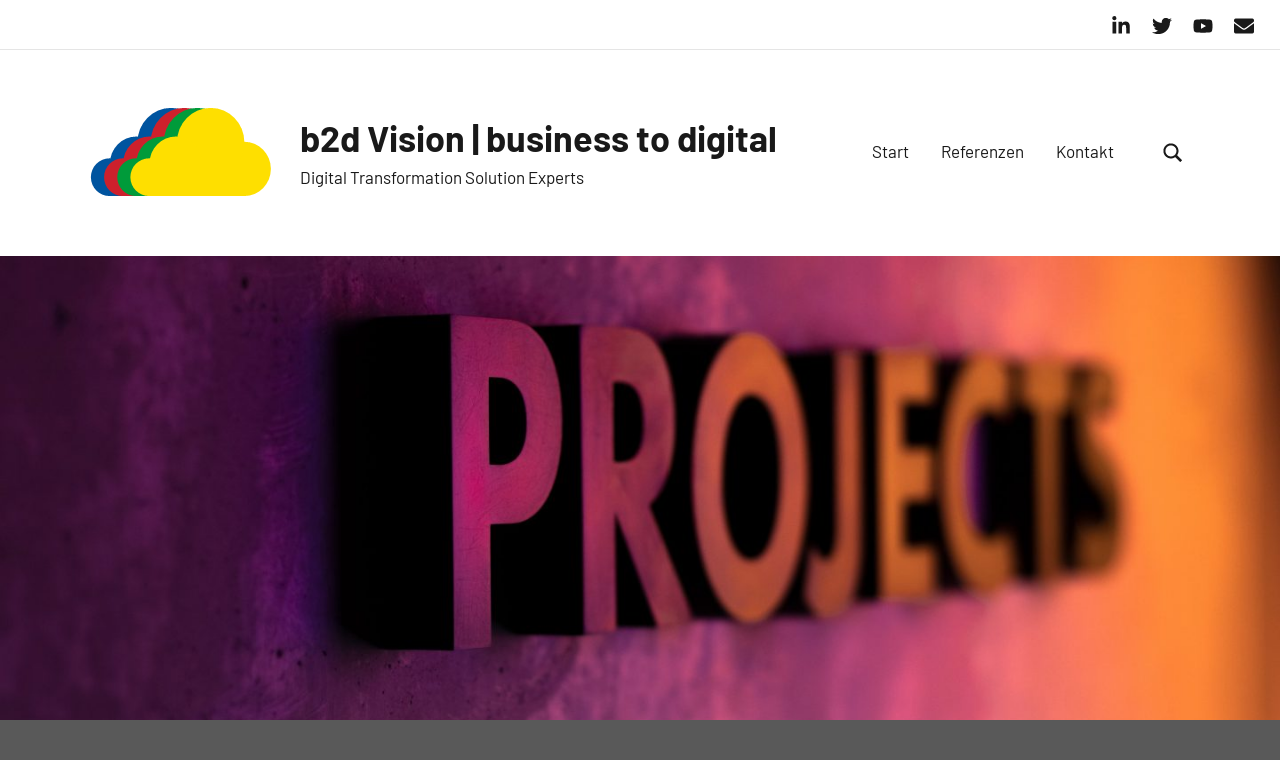

--- FILE ---
content_type: text/html; charset=UTF-8
request_url: https://b2d.vision/2015-iks/
body_size: 16320
content:
<!DOCTYPE html>
<html lang="de">

<head>
<meta charset="UTF-8">
<meta name="viewport" content="width=device-width, initial-scale=1">
<link rel="profile" href="http://gmpg.org/xfn/11">

<script data-cfasync="false" data-no-defer="1" data-no-minify="1" data-no-optimize="1">var ewww_webp_supported=!1;function check_webp_feature(A,e){var w;e=void 0!==e?e:function(){},ewww_webp_supported?e(ewww_webp_supported):((w=new Image).onload=function(){ewww_webp_supported=0<w.width&&0<w.height,e&&e(ewww_webp_supported)},w.onerror=function(){e&&e(!1)},w.src="data:image/webp;base64,"+{alpha:"UklGRkoAAABXRUJQVlA4WAoAAAAQAAAAAAAAAAAAQUxQSAwAAAARBxAR/Q9ERP8DAABWUDggGAAAABQBAJ0BKgEAAQAAAP4AAA3AAP7mtQAAAA=="}[A])}check_webp_feature("alpha");</script><script data-cfasync="false" data-no-defer="1" data-no-minify="1" data-no-optimize="1">var Arrive=function(c,w){"use strict";if(c.MutationObserver&&"undefined"!=typeof HTMLElement){var r,a=0,u=(r=HTMLElement.prototype.matches||HTMLElement.prototype.webkitMatchesSelector||HTMLElement.prototype.mozMatchesSelector||HTMLElement.prototype.msMatchesSelector,{matchesSelector:function(e,t){return e instanceof HTMLElement&&r.call(e,t)},addMethod:function(e,t,r){var a=e[t];e[t]=function(){return r.length==arguments.length?r.apply(this,arguments):"function"==typeof a?a.apply(this,arguments):void 0}},callCallbacks:function(e,t){t&&t.options.onceOnly&&1==t.firedElems.length&&(e=[e[0]]);for(var r,a=0;r=e[a];a++)r&&r.callback&&r.callback.call(r.elem,r.elem);t&&t.options.onceOnly&&1==t.firedElems.length&&t.me.unbindEventWithSelectorAndCallback.call(t.target,t.selector,t.callback)},checkChildNodesRecursively:function(e,t,r,a){for(var i,n=0;i=e[n];n++)r(i,t,a)&&a.push({callback:t.callback,elem:i}),0<i.childNodes.length&&u.checkChildNodesRecursively(i.childNodes,t,r,a)},mergeArrays:function(e,t){var r,a={};for(r in e)e.hasOwnProperty(r)&&(a[r]=e[r]);for(r in t)t.hasOwnProperty(r)&&(a[r]=t[r]);return a},toElementsArray:function(e){return e=void 0!==e&&("number"!=typeof e.length||e===c)?[e]:e}}),e=(l.prototype.addEvent=function(e,t,r,a){a={target:e,selector:t,options:r,callback:a,firedElems:[]};return this._beforeAdding&&this._beforeAdding(a),this._eventsBucket.push(a),a},l.prototype.removeEvent=function(e){for(var t,r=this._eventsBucket.length-1;t=this._eventsBucket[r];r--)e(t)&&(this._beforeRemoving&&this._beforeRemoving(t),(t=this._eventsBucket.splice(r,1))&&t.length&&(t[0].callback=null))},l.prototype.beforeAdding=function(e){this._beforeAdding=e},l.prototype.beforeRemoving=function(e){this._beforeRemoving=e},l),t=function(i,n){var o=new e,l=this,s={fireOnAttributesModification:!1};return o.beforeAdding(function(t){var e=t.target;e!==c.document&&e!==c||(e=document.getElementsByTagName("html")[0]);var r=new MutationObserver(function(e){n.call(this,e,t)}),a=i(t.options);r.observe(e,a),t.observer=r,t.me=l}),o.beforeRemoving(function(e){e.observer.disconnect()}),this.bindEvent=function(e,t,r){t=u.mergeArrays(s,t);for(var a=u.toElementsArray(this),i=0;i<a.length;i++)o.addEvent(a[i],e,t,r)},this.unbindEvent=function(){var r=u.toElementsArray(this);o.removeEvent(function(e){for(var t=0;t<r.length;t++)if(this===w||e.target===r[t])return!0;return!1})},this.unbindEventWithSelectorOrCallback=function(r){var a=u.toElementsArray(this),i=r,e="function"==typeof r?function(e){for(var t=0;t<a.length;t++)if((this===w||e.target===a[t])&&e.callback===i)return!0;return!1}:function(e){for(var t=0;t<a.length;t++)if((this===w||e.target===a[t])&&e.selector===r)return!0;return!1};o.removeEvent(e)},this.unbindEventWithSelectorAndCallback=function(r,a){var i=u.toElementsArray(this);o.removeEvent(function(e){for(var t=0;t<i.length;t++)if((this===w||e.target===i[t])&&e.selector===r&&e.callback===a)return!0;return!1})},this},i=new function(){var s={fireOnAttributesModification:!1,onceOnly:!1,existing:!1};function n(e,t,r){return!(!u.matchesSelector(e,t.selector)||(e._id===w&&(e._id=a++),-1!=t.firedElems.indexOf(e._id)))&&(t.firedElems.push(e._id),!0)}var c=(i=new t(function(e){var t={attributes:!1,childList:!0,subtree:!0};return e.fireOnAttributesModification&&(t.attributes=!0),t},function(e,i){e.forEach(function(e){var t=e.addedNodes,r=e.target,a=[];null!==t&&0<t.length?u.checkChildNodesRecursively(t,i,n,a):"attributes"===e.type&&n(r,i)&&a.push({callback:i.callback,elem:r}),u.callCallbacks(a,i)})})).bindEvent;return i.bindEvent=function(e,t,r){t=void 0===r?(r=t,s):u.mergeArrays(s,t);var a=u.toElementsArray(this);if(t.existing){for(var i=[],n=0;n<a.length;n++)for(var o=a[n].querySelectorAll(e),l=0;l<o.length;l++)i.push({callback:r,elem:o[l]});if(t.onceOnly&&i.length)return r.call(i[0].elem,i[0].elem);setTimeout(u.callCallbacks,1,i)}c.call(this,e,t,r)},i},o=new function(){var a={};function i(e,t){return u.matchesSelector(e,t.selector)}var n=(o=new t(function(){return{childList:!0,subtree:!0}},function(e,r){e.forEach(function(e){var t=e.removedNodes,e=[];null!==t&&0<t.length&&u.checkChildNodesRecursively(t,r,i,e),u.callCallbacks(e,r)})})).bindEvent;return o.bindEvent=function(e,t,r){t=void 0===r?(r=t,a):u.mergeArrays(a,t),n.call(this,e,t,r)},o};d(HTMLElement.prototype),d(NodeList.prototype),d(HTMLCollection.prototype),d(HTMLDocument.prototype),d(Window.prototype);var n={};return s(i,n,"unbindAllArrive"),s(o,n,"unbindAllLeave"),n}function l(){this._eventsBucket=[],this._beforeAdding=null,this._beforeRemoving=null}function s(e,t,r){u.addMethod(t,r,e.unbindEvent),u.addMethod(t,r,e.unbindEventWithSelectorOrCallback),u.addMethod(t,r,e.unbindEventWithSelectorAndCallback)}function d(e){e.arrive=i.bindEvent,s(i,e,"unbindArrive"),e.leave=o.bindEvent,s(o,e,"unbindLeave")}}(window,void 0),ewww_webp_supported=!1;function check_webp_feature(e,t){var r;ewww_webp_supported?t(ewww_webp_supported):((r=new Image).onload=function(){ewww_webp_supported=0<r.width&&0<r.height,t(ewww_webp_supported)},r.onerror=function(){t(!1)},r.src="data:image/webp;base64,"+{alpha:"UklGRkoAAABXRUJQVlA4WAoAAAAQAAAAAAAAAAAAQUxQSAwAAAARBxAR/Q9ERP8DAABWUDggGAAAABQBAJ0BKgEAAQAAAP4AAA3AAP7mtQAAAA==",animation:"UklGRlIAAABXRUJQVlA4WAoAAAASAAAAAAAAAAAAQU5JTQYAAAD/////AABBTk1GJgAAAAAAAAAAAAAAAAAAAGQAAABWUDhMDQAAAC8AAAAQBxAREYiI/gcA"}[e])}function ewwwLoadImages(e){if(e){for(var t=document.querySelectorAll(".batch-image img, .image-wrapper a, .ngg-pro-masonry-item a, .ngg-galleria-offscreen-seo-wrapper a"),r=0,a=t.length;r<a;r++)ewwwAttr(t[r],"data-src",t[r].getAttribute("data-webp")),ewwwAttr(t[r],"data-thumbnail",t[r].getAttribute("data-webp-thumbnail"));for(var i=document.querySelectorAll("div.woocommerce-product-gallery__image"),r=0,a=i.length;r<a;r++)ewwwAttr(i[r],"data-thumb",i[r].getAttribute("data-webp-thumb"))}for(var n=document.querySelectorAll("video"),r=0,a=n.length;r<a;r++)ewwwAttr(n[r],"poster",e?n[r].getAttribute("data-poster-webp"):n[r].getAttribute("data-poster-image"));for(var o,l=document.querySelectorAll("img.ewww_webp_lazy_load"),r=0,a=l.length;r<a;r++)e&&(ewwwAttr(l[r],"data-lazy-srcset",l[r].getAttribute("data-lazy-srcset-webp")),ewwwAttr(l[r],"data-srcset",l[r].getAttribute("data-srcset-webp")),ewwwAttr(l[r],"data-lazy-src",l[r].getAttribute("data-lazy-src-webp")),ewwwAttr(l[r],"data-src",l[r].getAttribute("data-src-webp")),ewwwAttr(l[r],"data-orig-file",l[r].getAttribute("data-webp-orig-file")),ewwwAttr(l[r],"data-medium-file",l[r].getAttribute("data-webp-medium-file")),ewwwAttr(l[r],"data-large-file",l[r].getAttribute("data-webp-large-file")),null!=(o=l[r].getAttribute("srcset"))&&!1!==o&&o.includes("R0lGOD")&&ewwwAttr(l[r],"src",l[r].getAttribute("data-lazy-src-webp"))),l[r].className=l[r].className.replace(/\bewww_webp_lazy_load\b/,"");for(var s=document.querySelectorAll(".ewww_webp"),r=0,a=s.length;r<a;r++)e?(ewwwAttr(s[r],"srcset",s[r].getAttribute("data-srcset-webp")),ewwwAttr(s[r],"src",s[r].getAttribute("data-src-webp")),ewwwAttr(s[r],"data-orig-file",s[r].getAttribute("data-webp-orig-file")),ewwwAttr(s[r],"data-medium-file",s[r].getAttribute("data-webp-medium-file")),ewwwAttr(s[r],"data-large-file",s[r].getAttribute("data-webp-large-file")),ewwwAttr(s[r],"data-large_image",s[r].getAttribute("data-webp-large_image")),ewwwAttr(s[r],"data-src",s[r].getAttribute("data-webp-src"))):(ewwwAttr(s[r],"srcset",s[r].getAttribute("data-srcset-img")),ewwwAttr(s[r],"src",s[r].getAttribute("data-src-img"))),s[r].className=s[r].className.replace(/\bewww_webp\b/,"ewww_webp_loaded");window.jQuery&&jQuery.fn.isotope&&jQuery.fn.imagesLoaded&&(jQuery(".fusion-posts-container-infinite").imagesLoaded(function(){jQuery(".fusion-posts-container-infinite").hasClass("isotope")&&jQuery(".fusion-posts-container-infinite").isotope()}),jQuery(".fusion-portfolio:not(.fusion-recent-works) .fusion-portfolio-wrapper").imagesLoaded(function(){jQuery(".fusion-portfolio:not(.fusion-recent-works) .fusion-portfolio-wrapper").isotope()}))}function ewwwWebPInit(e){ewwwLoadImages(e),ewwwNggLoadGalleries(e),document.arrive(".ewww_webp",function(){ewwwLoadImages(e)}),document.arrive(".ewww_webp_lazy_load",function(){ewwwLoadImages(e)}),document.arrive("videos",function(){ewwwLoadImages(e)}),"loading"==document.readyState?document.addEventListener("DOMContentLoaded",ewwwJSONParserInit):("undefined"!=typeof galleries&&ewwwNggParseGalleries(e),ewwwWooParseVariations(e))}function ewwwAttr(e,t,r){null!=r&&!1!==r&&e.setAttribute(t,r)}function ewwwJSONParserInit(){"undefined"!=typeof galleries&&check_webp_feature("alpha",ewwwNggParseGalleries),check_webp_feature("alpha",ewwwWooParseVariations)}function ewwwWooParseVariations(e){if(e)for(var t=document.querySelectorAll("form.variations_form"),r=0,a=t.length;r<a;r++){var i=t[r].getAttribute("data-product_variations"),n=!1;try{for(var o in i=JSON.parse(i))void 0!==i[o]&&void 0!==i[o].image&&(void 0!==i[o].image.src_webp&&(i[o].image.src=i[o].image.src_webp,n=!0),void 0!==i[o].image.srcset_webp&&(i[o].image.srcset=i[o].image.srcset_webp,n=!0),void 0!==i[o].image.full_src_webp&&(i[o].image.full_src=i[o].image.full_src_webp,n=!0),void 0!==i[o].image.gallery_thumbnail_src_webp&&(i[o].image.gallery_thumbnail_src=i[o].image.gallery_thumbnail_src_webp,n=!0),void 0!==i[o].image.thumb_src_webp&&(i[o].image.thumb_src=i[o].image.thumb_src_webp,n=!0));n&&ewwwAttr(t[r],"data-product_variations",JSON.stringify(i))}catch(e){}}}function ewwwNggParseGalleries(e){if(e)for(var t in galleries){var r=galleries[t];galleries[t].images_list=ewwwNggParseImageList(r.images_list)}}function ewwwNggLoadGalleries(e){e&&document.addEventListener("ngg.galleria.themeadded",function(e,t){window.ngg_galleria._create_backup=window.ngg_galleria.create,window.ngg_galleria.create=function(e,t){var r=$(e).data("id");return galleries["gallery_"+r].images_list=ewwwNggParseImageList(galleries["gallery_"+r].images_list),window.ngg_galleria._create_backup(e,t)}})}function ewwwNggParseImageList(e){for(var t in e){var r=e[t];if(void 0!==r["image-webp"]&&(e[t].image=r["image-webp"],delete e[t]["image-webp"]),void 0!==r["thumb-webp"]&&(e[t].thumb=r["thumb-webp"],delete e[t]["thumb-webp"]),void 0!==r.full_image_webp&&(e[t].full_image=r.full_image_webp,delete e[t].full_image_webp),void 0!==r.srcsets)for(var a in r.srcsets)nggSrcset=r.srcsets[a],void 0!==r.srcsets[a+"-webp"]&&(e[t].srcsets[a]=r.srcsets[a+"-webp"],delete e[t].srcsets[a+"-webp"]);if(void 0!==r.full_srcsets)for(var i in r.full_srcsets)nggFSrcset=r.full_srcsets[i],void 0!==r.full_srcsets[i+"-webp"]&&(e[t].full_srcsets[i]=r.full_srcsets[i+"-webp"],delete e[t].full_srcsets[i+"-webp"])}return e}check_webp_feature("alpha",ewwwWebPInit);</script><title>Projektleitung Rollout Office 365 / Zentrales DMS in SharePoint Online &#8211; b2d Vision | business to digital</title>
<meta name='robots' content='max-image-preview:large' />
	<style>img:is([sizes="auto" i], [sizes^="auto," i]) { contain-intrinsic-size: 3000px 1500px }</style>
	<link rel="alternate" type="application/rss+xml" title="b2d Vision | business to digital &raquo; Feed" href="https://b2d.vision/feed/" />
<link rel="alternate" type="application/rss+xml" title="b2d Vision | business to digital &raquo; Kommentar-Feed" href="https://b2d.vision/comments/feed/" />
<script type="text/javascript">
/* <![CDATA[ */
window._wpemojiSettings = {"baseUrl":"https:\/\/s.w.org\/images\/core\/emoji\/16.0.1\/72x72\/","ext":".png","svgUrl":"https:\/\/s.w.org\/images\/core\/emoji\/16.0.1\/svg\/","svgExt":".svg","source":{"concatemoji":"https:\/\/b2d.vision\/wp-includes\/js\/wp-emoji-release.min.js?ver=6.8.3"}};
/*! This file is auto-generated */
!function(s,n){var o,i,e;function c(e){try{var t={supportTests:e,timestamp:(new Date).valueOf()};sessionStorage.setItem(o,JSON.stringify(t))}catch(e){}}function p(e,t,n){e.clearRect(0,0,e.canvas.width,e.canvas.height),e.fillText(t,0,0);var t=new Uint32Array(e.getImageData(0,0,e.canvas.width,e.canvas.height).data),a=(e.clearRect(0,0,e.canvas.width,e.canvas.height),e.fillText(n,0,0),new Uint32Array(e.getImageData(0,0,e.canvas.width,e.canvas.height).data));return t.every(function(e,t){return e===a[t]})}function u(e,t){e.clearRect(0,0,e.canvas.width,e.canvas.height),e.fillText(t,0,0);for(var n=e.getImageData(16,16,1,1),a=0;a<n.data.length;a++)if(0!==n.data[a])return!1;return!0}function f(e,t,n,a){switch(t){case"flag":return n(e,"\ud83c\udff3\ufe0f\u200d\u26a7\ufe0f","\ud83c\udff3\ufe0f\u200b\u26a7\ufe0f")?!1:!n(e,"\ud83c\udde8\ud83c\uddf6","\ud83c\udde8\u200b\ud83c\uddf6")&&!n(e,"\ud83c\udff4\udb40\udc67\udb40\udc62\udb40\udc65\udb40\udc6e\udb40\udc67\udb40\udc7f","\ud83c\udff4\u200b\udb40\udc67\u200b\udb40\udc62\u200b\udb40\udc65\u200b\udb40\udc6e\u200b\udb40\udc67\u200b\udb40\udc7f");case"emoji":return!a(e,"\ud83e\udedf")}return!1}function g(e,t,n,a){var r="undefined"!=typeof WorkerGlobalScope&&self instanceof WorkerGlobalScope?new OffscreenCanvas(300,150):s.createElement("canvas"),o=r.getContext("2d",{willReadFrequently:!0}),i=(o.textBaseline="top",o.font="600 32px Arial",{});return e.forEach(function(e){i[e]=t(o,e,n,a)}),i}function t(e){var t=s.createElement("script");t.src=e,t.defer=!0,s.head.appendChild(t)}"undefined"!=typeof Promise&&(o="wpEmojiSettingsSupports",i=["flag","emoji"],n.supports={everything:!0,everythingExceptFlag:!0},e=new Promise(function(e){s.addEventListener("DOMContentLoaded",e,{once:!0})}),new Promise(function(t){var n=function(){try{var e=JSON.parse(sessionStorage.getItem(o));if("object"==typeof e&&"number"==typeof e.timestamp&&(new Date).valueOf()<e.timestamp+604800&&"object"==typeof e.supportTests)return e.supportTests}catch(e){}return null}();if(!n){if("undefined"!=typeof Worker&&"undefined"!=typeof OffscreenCanvas&&"undefined"!=typeof URL&&URL.createObjectURL&&"undefined"!=typeof Blob)try{var e="postMessage("+g.toString()+"("+[JSON.stringify(i),f.toString(),p.toString(),u.toString()].join(",")+"));",a=new Blob([e],{type:"text/javascript"}),r=new Worker(URL.createObjectURL(a),{name:"wpTestEmojiSupports"});return void(r.onmessage=function(e){c(n=e.data),r.terminate(),t(n)})}catch(e){}c(n=g(i,f,p,u))}t(n)}).then(function(e){for(var t in e)n.supports[t]=e[t],n.supports.everything=n.supports.everything&&n.supports[t],"flag"!==t&&(n.supports.everythingExceptFlag=n.supports.everythingExceptFlag&&n.supports[t]);n.supports.everythingExceptFlag=n.supports.everythingExceptFlag&&!n.supports.flag,n.DOMReady=!1,n.readyCallback=function(){n.DOMReady=!0}}).then(function(){return e}).then(function(){var e;n.supports.everything||(n.readyCallback(),(e=n.source||{}).concatemoji?t(e.concatemoji):e.wpemoji&&e.twemoji&&(t(e.twemoji),t(e.wpemoji)))}))}((window,document),window._wpemojiSettings);
/* ]]> */
</script>
<link rel='stylesheet' id='harrison-theme-fonts-css' href='https://b2d.vision/wp-content/fonts/a065768718cad3431a712a1a94a737c6.css?ver=20201110' type='text/css' media='all' />
<link rel='stylesheet' id='visual-portfolio-css' href='https://b2d.vision/wp-content/plugins/visual-portfolio/build/assets/css/main.css?ver=1762842631' type='text/css' media='all' />
<link rel='stylesheet' id='fancybox-css' href='https://b2d.vision/wp-content/plugins/visual-portfolio/assets/vendor/fancybox/dist/jquery.fancybox.min.css?ver=3.5.7' type='text/css' media='all' />
<link rel='stylesheet' id='visual-portfolio-popup-fancybox-css' href='https://b2d.vision/wp-content/plugins/visual-portfolio/build/assets/css/popup-fancybox.css?ver=1762842631' type='text/css' media='all' />
<style id='visual-portfolio-popup-fancybox-inline-css' type='text/css'>
.vp-fancybox .fancybox-bg { background-color: #00549f; }
</style>
<style id='wp-emoji-styles-inline-css' type='text/css'>

	img.wp-smiley, img.emoji {
		display: inline !important;
		border: none !important;
		box-shadow: none !important;
		height: 1em !important;
		width: 1em !important;
		margin: 0 0.07em !important;
		vertical-align: -0.1em !important;
		background: none !important;
		padding: 0 !important;
	}
</style>
<link rel='stylesheet' id='wp-block-library-css' href='https://b2d.vision/wp-includes/css/dist/block-library/style.min.css?ver=6.8.3' type='text/css' media='all' />
<style id='classic-theme-styles-inline-css' type='text/css'>
/*! This file is auto-generated */
.wp-block-button__link{color:#fff;background-color:#32373c;border-radius:9999px;box-shadow:none;text-decoration:none;padding:calc(.667em + 2px) calc(1.333em + 2px);font-size:1.125em}.wp-block-file__button{background:#32373c;color:#fff;text-decoration:none}
</style>
<style id='themezee-magazine-blocks-column-style-inline-css' type='text/css'>

:root{--tz-column-gap:1.5em}.tz-magazine-block,.tz-magazine-block .tz-magazine-post{margin-bottom:1.5em}.tz-magazine-block .tz-entry-image{margin:0;max-width:100%;vertical-align:top}.tz-magazine-block .tz-entry-title{font-size:24px;font-size:1.5rem}.tz-magazine-block .tz-entry-meta{font-size:15px;font-size:.9375rem}.tz-magazine-block .tz-meta-field{margin-right:.5rem}.tz-magazine-thumbnail-list .tz-magazine-post{display:flex;flex-wrap:nowrap}.tz-magazine-thumbnail-list .tz-magazine-post .tz-post-image{padding-right:.5em;padding-right:calc(var(--tz-column-gap)/3);width:30%}.tz-magazine-thumbnail-list .tz-magazine-post .tz-post-image .wp-post-image{margin:0}.tz-magazine-thumbnail-list .tz-magazine-post .tz-post-content{padding-left:.5em;padding-left:calc(var(--tz-column-gap)/3);width:70%}.tz-magazine-thumbnail-list .tz-magazine-post .tz-entry-title{font-size:18px;font-size:1.125rem}

</style>
<style id='themezee-magazine-blocks-columns-style-inline-css' type='text/css'>
.wp-block-themezee-magazine-blocks-column.tz-magazine-block{margin-bottom:0}@media only screen and (min-width:480px){.tz-magazine-columns{display:flex;flex-wrap:wrap;margin-right:-1.5em;margin-right:calc(var(--tz-column-gap)*-1)}.tz-magazine-columns .wp-block-themezee-magazine-blocks-column{padding-right:1.5em;padding-right:var(--tz-column-gap);width:50%}}

</style>
<style id='themezee-magazine-blocks-grid-style-inline-css' type='text/css'>
@media only screen and (min-width:480px){.tz-magazine-grid-columns-2,.tz-magazine-grid-columns-4{display:flex;flex-wrap:wrap;margin-right:-1.5em;margin-right:calc(var(--tz-column-gap)*-1)}.tz-magazine-grid-columns-2 .tz-post-wrap,.tz-magazine-grid-columns-4 .tz-post-wrap{box-sizing:border-box;padding-right:1.5em;padding-right:var(--tz-column-gap);width:50%}}@media only screen and (min-width:560px){.tz-magazine-grid-columns-3{display:flex;flex-wrap:wrap;margin-right:-1.5em;margin-right:calc(var(--tz-column-gap)*-1)}.tz-magazine-grid-columns-3 .tz-post-wrap{box-sizing:border-box;padding-right:1.5em;padding-right:var(--tz-column-gap);width:33.3333333333%}}@media only screen and (min-width:640px){.tz-magazine-grid-columns-4 .tz-post-wrap{box-sizing:border-box;width:25%}}

</style>
<style id='themezee-magazine-blocks-horizontal-style-inline-css' type='text/css'>
@media only screen and (min-width:560px){.tz-magazine-horizontal .tz-magazine-highlight-post .tz-magazine-post{display:flex;flex-wrap:wrap}.tz-magazine-horizontal .tz-magazine-highlight-post .tz-magazine-post .tz-post-image{box-sizing:border-box;padding-right:.75em;padding-right:calc(var(--tz-column-gap)/2);width:50%}.tz-magazine-horizontal .tz-magazine-highlight-post .tz-magazine-post .tz-post-image .wp-post-image{margin:0}.tz-magazine-horizontal .tz-magazine-highlight-post .tz-magazine-post .tz-post-content{box-sizing:border-box;padding-left:.75em;padding-left:calc(var(--tz-column-gap)/2);width:50%}}

</style>
<style id='themezee-magazine-blocks-list-style-inline-css' type='text/css'>
@media only screen and (min-width:480px){.tz-magazine-list .tz-magazine-post{display:flex;flex-wrap:wrap}.tz-magazine-list .tz-magazine-post .tz-post-image{box-sizing:border-box;padding-right:.75em;padding-right:calc(var(--tz-column-gap)/2);width:50%}.tz-magazine-list .tz-magazine-post .tz-post-image .wp-post-image{margin:0}.tz-magazine-list .tz-magazine-post .tz-post-content{box-sizing:border-box;padding-left:.75em;padding-left:calc(var(--tz-column-gap)/2);width:50%}.tz-magazine-list-40-60 .tz-magazine-post .tz-post-image{width:40%}.tz-magazine-list-40-60 .tz-magazine-post .tz-post-content{width:60%}.tz-magazine-list-30-70 .tz-magazine-post .tz-post-image{width:30%}.tz-magazine-list-30-70 .tz-magazine-post .tz-post-content{width:70%}}

</style>
<style id='themezee-magazine-blocks-vertical-style-inline-css' type='text/css'>
@media only screen and (min-width:560px){.tz-magazine-vertical{display:flex;flex-wrap:wrap}.tz-magazine-vertical .tz-magazine-highlight-post{box-sizing:border-box;padding-right:.75em;padding-right:calc(var(--tz-column-gap)/2);width:50%}.tz-magazine-vertical .tz-magazine-thumbnail-list{box-sizing:border-box;padding-left:.75em;padding-left:calc(var(--tz-column-gap)/2);width:50%}}

</style>
<link rel='stylesheet' id='visual-portfolio-block-filter-by-category-css' href='https://b2d.vision/wp-content/plugins/visual-portfolio/build/gutenberg/blocks/filter-by-category/style.css?ver=1762842631' type='text/css' media='all' />
<link rel='stylesheet' id='visual-portfolio-block-pagination-css' href='https://b2d.vision/wp-content/plugins/visual-portfolio/build/gutenberg/blocks/pagination/style.css?ver=1762842631' type='text/css' media='all' />
<link rel='stylesheet' id='visual-portfolio-block-sort-css' href='https://b2d.vision/wp-content/plugins/visual-portfolio/build/gutenberg/blocks/sort/style.css?ver=1762842631' type='text/css' media='all' />
<style id='global-styles-inline-css' type='text/css'>
:root{--wp--preset--aspect-ratio--square: 1;--wp--preset--aspect-ratio--4-3: 4/3;--wp--preset--aspect-ratio--3-4: 3/4;--wp--preset--aspect-ratio--3-2: 3/2;--wp--preset--aspect-ratio--2-3: 2/3;--wp--preset--aspect-ratio--16-9: 16/9;--wp--preset--aspect-ratio--9-16: 9/16;--wp--preset--color--black: #000000;--wp--preset--color--cyan-bluish-gray: #abb8c3;--wp--preset--color--white: #ffffff;--wp--preset--color--pale-pink: #f78da7;--wp--preset--color--vivid-red: #cf2e2e;--wp--preset--color--luminous-vivid-orange: #ff6900;--wp--preset--color--luminous-vivid-amber: #fcb900;--wp--preset--color--light-green-cyan: #7bdcb5;--wp--preset--color--vivid-green-cyan: #00d084;--wp--preset--color--pale-cyan-blue: #8ed1fc;--wp--preset--color--vivid-cyan-blue: #0693e3;--wp--preset--color--vivid-purple: #9b51e0;--wp--preset--color--primary: #c9493b;--wp--preset--color--secondary: #e36355;--wp--preset--color--tertiary: #b03022;--wp--preset--color--accent: #078896;--wp--preset--color--highlight: #5bb021;--wp--preset--color--light-gray: #e4e4e4;--wp--preset--color--gray: #848484;--wp--preset--color--dark-gray: #242424;--wp--preset--gradient--vivid-cyan-blue-to-vivid-purple: linear-gradient(135deg,rgba(6,147,227,1) 0%,rgb(155,81,224) 100%);--wp--preset--gradient--light-green-cyan-to-vivid-green-cyan: linear-gradient(135deg,rgb(122,220,180) 0%,rgb(0,208,130) 100%);--wp--preset--gradient--luminous-vivid-amber-to-luminous-vivid-orange: linear-gradient(135deg,rgba(252,185,0,1) 0%,rgba(255,105,0,1) 100%);--wp--preset--gradient--luminous-vivid-orange-to-vivid-red: linear-gradient(135deg,rgba(255,105,0,1) 0%,rgb(207,46,46) 100%);--wp--preset--gradient--very-light-gray-to-cyan-bluish-gray: linear-gradient(135deg,rgb(238,238,238) 0%,rgb(169,184,195) 100%);--wp--preset--gradient--cool-to-warm-spectrum: linear-gradient(135deg,rgb(74,234,220) 0%,rgb(151,120,209) 20%,rgb(207,42,186) 40%,rgb(238,44,130) 60%,rgb(251,105,98) 80%,rgb(254,248,76) 100%);--wp--preset--gradient--blush-light-purple: linear-gradient(135deg,rgb(255,206,236) 0%,rgb(152,150,240) 100%);--wp--preset--gradient--blush-bordeaux: linear-gradient(135deg,rgb(254,205,165) 0%,rgb(254,45,45) 50%,rgb(107,0,62) 100%);--wp--preset--gradient--luminous-dusk: linear-gradient(135deg,rgb(255,203,112) 0%,rgb(199,81,192) 50%,rgb(65,88,208) 100%);--wp--preset--gradient--pale-ocean: linear-gradient(135deg,rgb(255,245,203) 0%,rgb(182,227,212) 50%,rgb(51,167,181) 100%);--wp--preset--gradient--electric-grass: linear-gradient(135deg,rgb(202,248,128) 0%,rgb(113,206,126) 100%);--wp--preset--gradient--midnight: linear-gradient(135deg,rgb(2,3,129) 0%,rgb(40,116,252) 100%);--wp--preset--font-size--small: 16px;--wp--preset--font-size--medium: 24px;--wp--preset--font-size--large: 36px;--wp--preset--font-size--x-large: 42px;--wp--preset--font-size--extra-large: 48px;--wp--preset--font-size--huge: 64px;--wp--preset--spacing--20: 0.44rem;--wp--preset--spacing--30: 0.67rem;--wp--preset--spacing--40: 1rem;--wp--preset--spacing--50: 1.5rem;--wp--preset--spacing--60: 2.25rem;--wp--preset--spacing--70: 3.38rem;--wp--preset--spacing--80: 5.06rem;--wp--preset--shadow--natural: 6px 6px 9px rgba(0, 0, 0, 0.2);--wp--preset--shadow--deep: 12px 12px 50px rgba(0, 0, 0, 0.4);--wp--preset--shadow--sharp: 6px 6px 0px rgba(0, 0, 0, 0.2);--wp--preset--shadow--outlined: 6px 6px 0px -3px rgba(255, 255, 255, 1), 6px 6px rgba(0, 0, 0, 1);--wp--preset--shadow--crisp: 6px 6px 0px rgba(0, 0, 0, 1);}:where(.is-layout-flex){gap: 0.5em;}:where(.is-layout-grid){gap: 0.5em;}body .is-layout-flex{display: flex;}.is-layout-flex{flex-wrap: wrap;align-items: center;}.is-layout-flex > :is(*, div){margin: 0;}body .is-layout-grid{display: grid;}.is-layout-grid > :is(*, div){margin: 0;}:where(.wp-block-columns.is-layout-flex){gap: 2em;}:where(.wp-block-columns.is-layout-grid){gap: 2em;}:where(.wp-block-post-template.is-layout-flex){gap: 1.25em;}:where(.wp-block-post-template.is-layout-grid){gap: 1.25em;}.has-black-color{color: var(--wp--preset--color--black) !important;}.has-cyan-bluish-gray-color{color: var(--wp--preset--color--cyan-bluish-gray) !important;}.has-white-color{color: var(--wp--preset--color--white) !important;}.has-pale-pink-color{color: var(--wp--preset--color--pale-pink) !important;}.has-vivid-red-color{color: var(--wp--preset--color--vivid-red) !important;}.has-luminous-vivid-orange-color{color: var(--wp--preset--color--luminous-vivid-orange) !important;}.has-luminous-vivid-amber-color{color: var(--wp--preset--color--luminous-vivid-amber) !important;}.has-light-green-cyan-color{color: var(--wp--preset--color--light-green-cyan) !important;}.has-vivid-green-cyan-color{color: var(--wp--preset--color--vivid-green-cyan) !important;}.has-pale-cyan-blue-color{color: var(--wp--preset--color--pale-cyan-blue) !important;}.has-vivid-cyan-blue-color{color: var(--wp--preset--color--vivid-cyan-blue) !important;}.has-vivid-purple-color{color: var(--wp--preset--color--vivid-purple) !important;}.has-black-background-color{background-color: var(--wp--preset--color--black) !important;}.has-cyan-bluish-gray-background-color{background-color: var(--wp--preset--color--cyan-bluish-gray) !important;}.has-white-background-color{background-color: var(--wp--preset--color--white) !important;}.has-pale-pink-background-color{background-color: var(--wp--preset--color--pale-pink) !important;}.has-vivid-red-background-color{background-color: var(--wp--preset--color--vivid-red) !important;}.has-luminous-vivid-orange-background-color{background-color: var(--wp--preset--color--luminous-vivid-orange) !important;}.has-luminous-vivid-amber-background-color{background-color: var(--wp--preset--color--luminous-vivid-amber) !important;}.has-light-green-cyan-background-color{background-color: var(--wp--preset--color--light-green-cyan) !important;}.has-vivid-green-cyan-background-color{background-color: var(--wp--preset--color--vivid-green-cyan) !important;}.has-pale-cyan-blue-background-color{background-color: var(--wp--preset--color--pale-cyan-blue) !important;}.has-vivid-cyan-blue-background-color{background-color: var(--wp--preset--color--vivid-cyan-blue) !important;}.has-vivid-purple-background-color{background-color: var(--wp--preset--color--vivid-purple) !important;}.has-black-border-color{border-color: var(--wp--preset--color--black) !important;}.has-cyan-bluish-gray-border-color{border-color: var(--wp--preset--color--cyan-bluish-gray) !important;}.has-white-border-color{border-color: var(--wp--preset--color--white) !important;}.has-pale-pink-border-color{border-color: var(--wp--preset--color--pale-pink) !important;}.has-vivid-red-border-color{border-color: var(--wp--preset--color--vivid-red) !important;}.has-luminous-vivid-orange-border-color{border-color: var(--wp--preset--color--luminous-vivid-orange) !important;}.has-luminous-vivid-amber-border-color{border-color: var(--wp--preset--color--luminous-vivid-amber) !important;}.has-light-green-cyan-border-color{border-color: var(--wp--preset--color--light-green-cyan) !important;}.has-vivid-green-cyan-border-color{border-color: var(--wp--preset--color--vivid-green-cyan) !important;}.has-pale-cyan-blue-border-color{border-color: var(--wp--preset--color--pale-cyan-blue) !important;}.has-vivid-cyan-blue-border-color{border-color: var(--wp--preset--color--vivid-cyan-blue) !important;}.has-vivid-purple-border-color{border-color: var(--wp--preset--color--vivid-purple) !important;}.has-vivid-cyan-blue-to-vivid-purple-gradient-background{background: var(--wp--preset--gradient--vivid-cyan-blue-to-vivid-purple) !important;}.has-light-green-cyan-to-vivid-green-cyan-gradient-background{background: var(--wp--preset--gradient--light-green-cyan-to-vivid-green-cyan) !important;}.has-luminous-vivid-amber-to-luminous-vivid-orange-gradient-background{background: var(--wp--preset--gradient--luminous-vivid-amber-to-luminous-vivid-orange) !important;}.has-luminous-vivid-orange-to-vivid-red-gradient-background{background: var(--wp--preset--gradient--luminous-vivid-orange-to-vivid-red) !important;}.has-very-light-gray-to-cyan-bluish-gray-gradient-background{background: var(--wp--preset--gradient--very-light-gray-to-cyan-bluish-gray) !important;}.has-cool-to-warm-spectrum-gradient-background{background: var(--wp--preset--gradient--cool-to-warm-spectrum) !important;}.has-blush-light-purple-gradient-background{background: var(--wp--preset--gradient--blush-light-purple) !important;}.has-blush-bordeaux-gradient-background{background: var(--wp--preset--gradient--blush-bordeaux) !important;}.has-luminous-dusk-gradient-background{background: var(--wp--preset--gradient--luminous-dusk) !important;}.has-pale-ocean-gradient-background{background: var(--wp--preset--gradient--pale-ocean) !important;}.has-electric-grass-gradient-background{background: var(--wp--preset--gradient--electric-grass) !important;}.has-midnight-gradient-background{background: var(--wp--preset--gradient--midnight) !important;}.has-small-font-size{font-size: var(--wp--preset--font-size--small) !important;}.has-medium-font-size{font-size: var(--wp--preset--font-size--medium) !important;}.has-large-font-size{font-size: var(--wp--preset--font-size--large) !important;}.has-x-large-font-size{font-size: var(--wp--preset--font-size--x-large) !important;}
:where(.wp-block-post-template.is-layout-flex){gap: 1.25em;}:where(.wp-block-post-template.is-layout-grid){gap: 1.25em;}
:where(.wp-block-columns.is-layout-flex){gap: 2em;}:where(.wp-block-columns.is-layout-grid){gap: 2em;}
:root :where(.wp-block-pullquote){font-size: 1.5em;line-height: 1.6;}
:where(.wp-block-visual-portfolio-loop.is-layout-flex){gap: 1.25em;}:where(.wp-block-visual-portfolio-loop.is-layout-grid){gap: 1.25em;}
</style>
<link rel='stylesheet' id='contact-form-7-css' href='https://b2d.vision/wp-content/plugins/contact-form-7/includes/css/styles.css?ver=6.1.3' type='text/css' media='all' />
<link rel='stylesheet' id='harrison-stylesheet-css' href='https://b2d.vision/wp-content/themes/harrison/style.css?ver=1.4.1' type='text/css' media='all' />
<link rel='stylesheet' id='harrison-pro-css' href='https://b2d.vision/wp-content/plugins/harrison-pro/assets/css/harrison-pro.css?ver=1.2.8' type='text/css' media='all' />
<script type="text/javascript" src="https://b2d.vision/wp-content/themes/harrison/assets/js/svgxuse.min.js?ver=1.2.6" id="svgxuse-js"></script>
<link rel="https://api.w.org/" href="https://b2d.vision/wp-json/" /><link rel="alternate" title="JSON" type="application/json" href="https://b2d.vision/wp-json/wp/v2/posts/119" /><link rel="EditURI" type="application/rsd+xml" title="RSD" href="https://b2d.vision/xmlrpc.php?rsd" />
<meta name="generator" content="WordPress 6.8.3" />
<link rel="canonical" href="https://b2d.vision/2015-iks/" />
<link rel='shortlink' href='https://b2d.vision/?p=119' />
<link rel="alternate" title="oEmbed (JSON)" type="application/json+oembed" href="https://b2d.vision/wp-json/oembed/1.0/embed?url=https%3A%2F%2Fb2d.vision%2F2015-iks%2F" />
<link rel="alternate" title="oEmbed (XML)" type="text/xml+oembed" href="https://b2d.vision/wp-json/oembed/1.0/embed?url=https%3A%2F%2Fb2d.vision%2F2015-iks%2F&#038;format=xml" />
<script type='text/javascript'>
/* <![CDATA[ */
var VPData = {"version":"3.4.1","pro":false,"__":{"couldnt_retrieve_vp":"Couldn't retrieve Visual Portfolio ID.","pswp_close":"Close (Esc)","pswp_share":"Share","pswp_fs":"Toggle fullscreen","pswp_zoom":"Zoom in\/out","pswp_prev":"Previous (arrow left)","pswp_next":"Next (arrow right)","pswp_share_fb":"Share on Facebook","pswp_share_tw":"Tweet","pswp_share_x":"X","pswp_share_pin":"Pin it","pswp_download":"Download","fancybox_close":"Close","fancybox_next":"Next","fancybox_prev":"Previous","fancybox_error":"The requested content cannot be loaded. <br \/> Please try again later.","fancybox_play_start":"Start slideshow","fancybox_play_stop":"Pause slideshow","fancybox_full_screen":"Full screen","fancybox_thumbs":"Thumbnails","fancybox_download":"Download","fancybox_share":"Share","fancybox_zoom":"Zoom"},"settingsPopupGallery":{"enable_on_wordpress_images":true,"vendor":"fancybox","deep_linking":false,"deep_linking_url_to_share_images":false,"show_arrows":true,"show_counter":true,"show_zoom_button":true,"show_fullscreen_button":true,"show_share_button":true,"show_close_button":true,"show_thumbs":true,"show_download_button":false,"show_slideshow":false,"click_to_zoom":true,"restore_focus":true},"screenSizes":[320,576,768,992,1200]};
/* ]]> */
</script>
		<noscript>
			<style type="text/css">
				.vp-portfolio__preloader-wrap{display:none}.vp-portfolio__filter-wrap,.vp-portfolio__items-wrap,.vp-portfolio__pagination-wrap,.vp-portfolio__sort-wrap{opacity:1;visibility:visible}.vp-portfolio__item .vp-portfolio__item-img noscript+img,.vp-portfolio__thumbnails-wrap{display:none}
			</style>
		</noscript>
		<noscript><style>.lazyload[data-src]{display:none !important;}</style></noscript><style>.lazyload{background-image:none !important;}.lazyload:before{background-image:none !important;}</style><style>.wp-block-gallery.is-cropped .blocks-gallery-item picture{height:100%;width:100%;}</style><style type="text/css" id="custom-background-css">
body.custom-background { background-color: #595959; }
</style>
	<link rel="icon" href="https://b2d.vision/wp-content/uploads/2021/12/cropped-logo_b2d_tile-32x32.png" sizes="32x32" />
<link rel="icon" href="https://b2d.vision/wp-content/uploads/2021/12/cropped-logo_b2d_tile-192x192.png" sizes="192x192" />
<link rel="apple-touch-icon" href="https://b2d.vision/wp-content/uploads/2021/12/cropped-logo_b2d_tile-180x180.png" />
<meta name="msapplication-TileImage" content="https://b2d.vision/wp-content/uploads/2021/12/cropped-logo_b2d_tile-270x270.png" />
</head>

<body class="wp-singular post-template-default single single-post postid-119 single-format-standard custom-background wp-custom-logo wp-embed-responsive wp-theme-harrison wide-theme-layout comments-hidden categories-hidden header-search-enabled header-search-and-main-navigation-active">

	
	<div id="page" class="site">
		<a class="skip-link screen-reader-text" href="#content">Zum Inhalt springen</a>

		
			<div id="header-top" class="header-bar-wrap">

				<div id="header-bar" class="header-bar">

					
						<div class="header-social-menu-wrap social-menu-wrap">

							<ul id="menu-social" class="social-header-menu social-icons-menu"><li id="menu-item-52" class="menu-item menu-item-type-custom menu-item-object-custom menu-item-52"><a href="https://www.linkedin.com/in/mscloud-pro/"><span class = "screen-reader-text">LinkedIn</span><svg class="icon icon-linkedin" aria-hidden="true" role="img"> <use xlink:href="https://b2d.vision/wp-content/plugins/harrison-pro/assets/icons/social-icons.svg?ver=20240124#icon-linkedin"></use> </svg></a></li>
<li id="menu-item-53" class="menu-item menu-item-type-custom menu-item-object-custom menu-item-53"><a href="https://twitter.com/mscloud_pro"><span class = "screen-reader-text">Twitter</span><svg class="icon icon-twitter" aria-hidden="true" role="img"> <use xlink:href="https://b2d.vision/wp-content/plugins/harrison-pro/assets/icons/social-icons.svg?ver=20240124#icon-twitter"></use> </svg></a></li>
<li id="menu-item-54" class="menu-item menu-item-type-custom menu-item-object-custom menu-item-54"><a href="https://www.youtube.com/channel/UC0PEAwe0pxdct0XBggube5g"><span class = "screen-reader-text">YouTube</span><svg class="icon icon-youtube" aria-hidden="true" role="img"> <use xlink:href="https://b2d.vision/wp-content/plugins/harrison-pro/assets/icons/social-icons.svg?ver=20240124#icon-youtube"></use> </svg></a></li>
<li id="menu-item-55" class="menu-item menu-item-type-custom menu-item-object-custom menu-item-55"><a href="mailto:mail@b2d.vision"><span class = "screen-reader-text">E-Mail</span><svg class="icon icon-envelope" aria-hidden="true" role="img"> <use xlink:href="https://b2d.vision/wp-content/plugins/harrison-pro/assets/icons/social-icons.svg?ver=20240124#icon-envelope"></use> </svg></a></li>
</ul>
						</div>

						
				</div>

			</div>

			
		<header id="masthead" class="site-header" role="banner">

			<div class="header-main">

				
			<div class="site-logo">
				<a href="https://b2d.vision/" class="custom-logo-link" rel="home"><picture><source   type="image/webp" data-srcset="https://b2d.vision/wp-content/uploads/2021/12/logo_crop.png.webp"><img width="200" height="110" src="[data-uri]" class="custom-logo lazyload" alt="b2d Vision | business to digital" decoding="async" data-eio="p" data-src="https://b2d.vision/wp-content/uploads/2021/12/logo_crop.png" data-eio-rwidth="200" data-eio-rheight="110" /></picture><noscript><img width="200" height="110" src="https://b2d.vision/wp-content/uploads/2021/12/logo_crop.png" class="custom-logo" alt="b2d Vision | business to digital" decoding="async" data-eio="l" /></noscript></a>			</div>

			
				
<div class="site-branding">

	
			<p class="site-title"><a href="https://b2d.vision/" rel="home">b2d Vision | business to digital</a></p>

				
			<p class="site-description">Digital Transformation Solution Experts</p>

			
</div><!-- .site-branding -->

				

	<button class="primary-menu-toggle menu-toggle" aria-controls="primary-menu" aria-expanded="false" >
		<svg class="icon icon-menu" aria-hidden="true" role="img"> <use xlink:href="https://b2d.vision/wp-content/themes/harrison/assets/icons/genericons-neue.svg#menu"></use> </svg><svg class="icon icon-close" aria-hidden="true" role="img"> <use xlink:href="https://b2d.vision/wp-content/themes/harrison/assets/icons/genericons-neue.svg#close"></use> </svg>		<span class="menu-toggle-text">Menü</span>
	</button>

	<div class="primary-navigation">

		<nav id="site-navigation" class="main-navigation"  role="navigation" aria-label="Primäres Menü">

			<ul id="primary-menu" class="menu"><li id="menu-item-40" class="menu-item menu-item-type-post_type menu-item-object-page menu-item-home menu-item-40"><a href="https://b2d.vision/">Start</a></li>
<li id="menu-item-46" class="menu-item menu-item-type-post_type menu-item-object-page current_page_parent menu-item-46"><a href="https://b2d.vision/referenzen/">Referenzen</a></li>
<li id="menu-item-41" class="menu-item menu-item-type-post_type menu-item-object-page menu-item-41"><a href="https://b2d.vision/kontakt/">Kontakt</a></li>
</ul>		</nav><!-- #site-navigation -->

	</div><!-- .primary-navigation -->



			<div class="header-search-button">

				<button class="header-search-icon" aria-label="Suchformular öffnen" aria-expanded="false" aria-controls="header-search-dropdown" >
					<svg class="icon icon-search" aria-hidden="true" role="img"> <use xlink:href="https://b2d.vision/wp-content/themes/harrison/assets/icons/genericons-neue.svg#search"></use> </svg>				</button>

			</div>

			
			</div><!-- .header-main -->

		</header><!-- #masthead -->

		
			<div id="header-search-dropdown" class="header-search-dropdown" >
				<div class="header-search-main">
					<div class="header-search-form">
						
<form role="search" method="get" class="search-form" action="https://b2d.vision/">
	<label>
		<span class="screen-reader-text">Suchen nach:</span>
		<input type="search" class="search-field"
			placeholder="Suchen …"
			value="" name="s"
			title="Suchen nach:" />
	</label>
	<button type="submit" class="search-submit">
		<svg class="icon icon-search" aria-hidden="true" role="img"> <use xlink:href="https://b2d.vision/wp-content/themes/harrison/assets/icons/genericons-neue.svg#search"></use> </svg>		<span class="screen-reader-text">Suchen</span>
	</button>
</form>
					</div>
				</div>
			</div>

			
		
			<div id="headimg" class="header-image featured-header-image">

				<picture><source   type="image/webp" data-srcset="https://b2d.vision/wp-content/uploads/2014/09/projects-1440x600.jpg.webp"><img width="1440" height="600" src="https://b2d.vision/wp-content/uploads/2014/09/projects-1440x600.jpg" class="attachment-harrison-featured-header-image size-harrison-featured-header-image wp-post-image" alt="" decoding="async" fetchpriority="high" data-eio="p" /></picture>
			</div>

			
		<div id="content" class="site-content">

			
	<main id="main" class="site-main" role="main">

		
<article id="post-119" class="post-119 post type-post status-publish format-standard has-post-thumbnail hentry category-referenz tag-3cx tag-microsoft-azure tag-office-365 tag-onedrive-for-business tag-raspberry-pi tag-sharepoint-online tag-windows-10 tag-windows-7">

	<header class="post-header entry-header">

		<div class="entry-categories"> <ul class="post-categories">
	<li><a href="https://b2d.vision/category/referenz/" rel="category tag">Referenz</a></li></ul></div>
		<h1 class="post-title entry-title">Projektleitung Rollout Office 365 / Zentrales DMS in SharePoint Online</h1>
		<div class="entry-meta"><span class="posted-by"> von <span class="author vcard"><a class="url fn n" href="https://b2d.vision/author/gedl/" title="Alle Beiträge von Andreas Schlüter anzeigen" rel="author">Andreas Schlüter</a></span></span><span class="posted-on"><a href="https://b2d.vision/2015-iks/" rel="bookmark"><time class="entry-date published" datetime="2015-09-02T09:16:00+02:00">2. September 2015</time><time class="updated" datetime="2021-12-27T15:48:08+01:00">27. Dezember 2021</time></a></span></div>
	</header><!-- .entry-header -->

	
<div class="entry-content">

	
<p class="has-text-align-right"><em>09/2015 &#8211; 11/2015</em></p>



<p class="has-text-align-right"><strong><a href="https://innenausbau-ks.de" data-type="URL" data-id="https://innenausbau-ks.de" target="_blank" rel="noreferrer noopener">IKS Schlüter GmbH, Tornesch</a></strong></p>



<ul class="wp-block-list"><li>Projektleitung &amp; Begleitung des Onboarding-Prozesses von Office 365</li><li>Zentralisierung der Dokumentensammlung in SharePoint Online</li><li>Schulung der Mitarbeiter zu Office 365</li><li>Support &amp; Einbindung der Clients (Windows PC, Azure AD Join)</li><li>Serverless Office</li><li>geplant: weiteres Projekt zur Optimierung &amp; Digitalisierung der Geschäftsprozesse</li></ul>



<p>Technologien / Methoden:</p>



<ul class="wp-block-list"><li>Office 365</li><li>Windows 7</li><li>Windows 10</li><li><span style="background-color: var(--page-background-color); color: var(--text-color); font-family: var(--text-font); font-size: 1.1875rem;">Microsoft Azure</span></li><li>OneDrive for Business</li><li>SharePoint</li><li>Raspberry Pi</li><li><span style="background-color: var(--page-background-color); color: var(--text-color); font-family: var(--text-font); font-size: 1.1875rem;">3CX</span></li></ul>
	
</div><!-- .entry-content -->

<div class="entry-tags"><span class="entry-tags-label">Schlagwörter</span><a href="https://b2d.vision/tag/3cx/" rel="tag">3CX</a><a href="https://b2d.vision/tag/microsoft-azure/" rel="tag">Microsoft Azure</a><a href="https://b2d.vision/tag/office-365/" rel="tag">Office 365</a><a href="https://b2d.vision/tag/onedrive-for-business/" rel="tag">OneDrive for Business</a><a href="https://b2d.vision/tag/raspberry-pi/" rel="tag">Raspberry Pi</a><a href="https://b2d.vision/tag/sharepoint-online/" rel="tag">SharePoint Online</a><a href="https://b2d.vision/tag/windows-10/" rel="tag">Windows 10</a><a href="https://b2d.vision/tag/windows-7/" rel="tag">Windows 7</a></div>
</article>

	</main><!-- #main -->

	
			<div class="post-navigation-wrap page-footer">

				
	<nav class="navigation post-navigation" aria-label="Beiträge">
		<h2 class="screen-reader-text">Beitrags-Navigation</h2>
		<div class="nav-links"><div class="nav-previous"><a href="https://b2d.vision/2015-loskg/" rel="prev"><span class="nav-link-text">Vorheriger Beitrag</span><h3 class="entry-title">Projektleitung Migration Server / Rollout Office 365 / Clients</h3></a></div><div class="nav-next"><a href="https://b2d.vision/2016-gbg/" rel="next"><span class="nav-link-text">Nächster Beitrag</span><h3 class="entry-title">Projektleitung Migration Server / Rollout Office 365 / Mac Clients</h3></a></div></div>
	</nav>
			</div>

			<div class = "related-posts-wrap page-footer"><div class="themezee-related-posts related-posts"><header class="archive-header related-posts-header entry-header"><h2 class="archive-title related-posts-title entry-title">Verwandte Inhalte</h2></header>
	<ul class="related-posts-list">

	
		<li id="post-178" class="clearfix">

			<a href="https://b2d.vision/microsoft-365-experte-technische-und-konzeptionelle-unterstuetzung/" rel="bookmark"><picture><source  sizes='(max-width: 720px) 100vw, 720px' type="image/webp" data-srcset="https://b2d.vision/wp-content/uploads/2014/09/projects-720x360.jpg.webp 720w, https://b2d.vision/wp-content/uploads/2014/09/projects-1080x540.jpg.webp 1080w"><img width="720" height="360" src="[data-uri]" class="attachment-themezee-related-posts size-themezee-related-posts wp-post-image lazyload" alt="" decoding="async"   data-eio="p" data-src="https://b2d.vision/wp-content/uploads/2014/09/projects-720x360.jpg" data-srcset="https://b2d.vision/wp-content/uploads/2014/09/projects-720x360.jpg 720w, https://b2d.vision/wp-content/uploads/2014/09/projects-1080x540.jpg 1080w" data-sizes="auto" data-eio-rwidth="720" data-eio-rheight="360" /></picture><noscript><img width="720" height="360" src="https://b2d.vision/wp-content/uploads/2014/09/projects-720x360.jpg" class="attachment-themezee-related-posts size-themezee-related-posts wp-post-image" alt="" decoding="async" srcset="https://b2d.vision/wp-content/uploads/2014/09/projects-720x360.jpg 720w, https://b2d.vision/wp-content/uploads/2014/09/projects-1080x540.jpg 1080w" sizes="(max-width: 720px) 100vw, 720px" data-eio="l" /></noscript></a>
			<header class="entry-header">

				<h4 class="entry-title"><a href="https://b2d.vision/microsoft-365-experte-technische-und-konzeptionelle-unterstuetzung/" rel="bookmark">Microsoft 365 Experte, technische und konzeptionelle Unterstützung</a></h4>
			</header><!-- .entry-header -->

			
		<div class="entry-meta">

		<span class="meta-date"><a href="https://b2d.vision/microsoft-365-experte-technische-und-konzeptionelle-unterstuetzung/" title="14:36" rel="bookmark"><time class="entry-date published updated" datetime="2020-11-07T14:36:00+01:00">7. November 2020</time></a></span><span class="meta-author"> <span class="author vcard"><a class="url fn n" href="https://b2d.vision/author/gedl/" title="View all posts by Andreas Schlüter" rel="author">Andreas Schlüter</a></span></span>
		</div>

	
		</li>

	
		<li id="post-180" class="clearfix">

			<a href="https://b2d.vision/2020-mgrtl/" rel="bookmark"><picture><source  sizes='(max-width: 720px) 100vw, 720px' type="image/webp" data-srcset="https://b2d.vision/wp-content/uploads/2014/09/projects-720x360.jpg.webp 720w, https://b2d.vision/wp-content/uploads/2014/09/projects-1080x540.jpg.webp 1080w"><img width="720" height="360" src="[data-uri]" class="attachment-themezee-related-posts size-themezee-related-posts wp-post-image lazyload" alt="" decoding="async"   data-eio="p" data-src="https://b2d.vision/wp-content/uploads/2014/09/projects-720x360.jpg" data-srcset="https://b2d.vision/wp-content/uploads/2014/09/projects-720x360.jpg 720w, https://b2d.vision/wp-content/uploads/2014/09/projects-1080x540.jpg 1080w" data-sizes="auto" data-eio-rwidth="720" data-eio-rheight="360" /></picture><noscript><img width="720" height="360" src="https://b2d.vision/wp-content/uploads/2014/09/projects-720x360.jpg" class="attachment-themezee-related-posts size-themezee-related-posts wp-post-image" alt="" decoding="async" srcset="https://b2d.vision/wp-content/uploads/2014/09/projects-720x360.jpg 720w, https://b2d.vision/wp-content/uploads/2014/09/projects-1080x540.jpg 1080w" sizes="(max-width: 720px) 100vw, 720px" data-eio="l" /></noscript></a>
			<header class="entry-header">

				<h4 class="entry-title"><a href="https://b2d.vision/2020-mgrtl/" rel="bookmark">Microsoft 365 Solution Expert, technische und konzeptionelle Unterstützung</a></h4>
			</header><!-- .entry-header -->

			
		<div class="entry-meta">

		<span class="meta-date"><a href="https://b2d.vision/2020-mgrtl/" title="13:57" rel="bookmark"><time class="entry-date published updated" datetime="2020-03-05T13:57:00+01:00">5. März 2020</time></a></span><span class="meta-author"> <span class="author vcard"><a class="url fn n" href="https://b2d.vision/author/gedl/" title="View all posts by Andreas Schlüter" rel="author">Andreas Schlüter</a></span></span>
		</div>

	
		</li>

	
		<li id="post-159" class="clearfix">

			<a href="https://b2d.vision/2020-bellin/" rel="bookmark"><picture><source  sizes='(max-width: 720px) 100vw, 720px' type="image/webp" data-srcset="https://b2d.vision/wp-content/uploads/2014/09/projects-720x360.jpg.webp 720w, https://b2d.vision/wp-content/uploads/2014/09/projects-1080x540.jpg.webp 1080w"><img width="720" height="360" src="[data-uri]" class="attachment-themezee-related-posts size-themezee-related-posts wp-post-image lazyload" alt="" decoding="async"   data-eio="p" data-src="https://b2d.vision/wp-content/uploads/2014/09/projects-720x360.jpg" data-srcset="https://b2d.vision/wp-content/uploads/2014/09/projects-720x360.jpg 720w, https://b2d.vision/wp-content/uploads/2014/09/projects-1080x540.jpg 1080w" data-sizes="auto" data-eio-rwidth="720" data-eio-rheight="360" /></picture><noscript><img width="720" height="360" src="https://b2d.vision/wp-content/uploads/2014/09/projects-720x360.jpg" class="attachment-themezee-related-posts size-themezee-related-posts wp-post-image" alt="" decoding="async" srcset="https://b2d.vision/wp-content/uploads/2014/09/projects-720x360.jpg 720w, https://b2d.vision/wp-content/uploads/2014/09/projects-1080x540.jpg 1080w" sizes="(max-width: 720px) 100vw, 720px" data-eio="l" /></noscript></a>
			<header class="entry-header">

				<h4 class="entry-title"><a href="https://b2d.vision/2020-bellin/" rel="bookmark">Change &#038; Adoption Experte | technische Unterstützung interne IT</a></h4>
			</header><!-- .entry-header -->

			
		<div class="entry-meta">

		<span class="meta-date"><a href="https://b2d.vision/2020-bellin/" title="12:47" rel="bookmark"><time class="entry-date published updated" datetime="2020-01-13T12:47:00+01:00">13. Januar 2020</time></a></span><span class="meta-author"> <span class="author vcard"><a class="url fn n" href="https://b2d.vision/author/gedl/" title="View all posts by Andreas Schlüter" rel="author">Andreas Schlüter</a></span></span>
		</div>

	
		</li>

	
		<li id="post-146" class="clearfix">

			<a href="https://b2d.vision/2019-badenit/" rel="bookmark"><picture><source  sizes='(max-width: 720px) 100vw, 720px' type="image/webp" data-srcset="https://b2d.vision/wp-content/uploads/2014/09/projects-720x360.jpg.webp 720w, https://b2d.vision/wp-content/uploads/2014/09/projects-1080x540.jpg.webp 1080w"><img width="720" height="360" src="[data-uri]" class="attachment-themezee-related-posts size-themezee-related-posts wp-post-image lazyload" alt="" decoding="async"   data-eio="p" data-src="https://b2d.vision/wp-content/uploads/2014/09/projects-720x360.jpg" data-srcset="https://b2d.vision/wp-content/uploads/2014/09/projects-720x360.jpg 720w, https://b2d.vision/wp-content/uploads/2014/09/projects-1080x540.jpg 1080w" data-sizes="auto" data-eio-rwidth="720" data-eio-rheight="360" /></picture><noscript><img width="720" height="360" src="https://b2d.vision/wp-content/uploads/2014/09/projects-720x360.jpg" class="attachment-themezee-related-posts size-themezee-related-posts wp-post-image" alt="" decoding="async" srcset="https://b2d.vision/wp-content/uploads/2014/09/projects-720x360.jpg 720w, https://b2d.vision/wp-content/uploads/2014/09/projects-1080x540.jpg 1080w" sizes="(max-width: 720px) 100vw, 720px" data-eio="l" /></noscript></a>
			<header class="entry-header">

				<h4 class="entry-title"><a href="https://b2d.vision/2019-badenit/" rel="bookmark">technische Unterstützung &#038; strategische Beratung zu Microsoft Intune</a></h4>
			</header><!-- .entry-header -->

			
		<div class="entry-meta">

		<span class="meta-date"><a href="https://b2d.vision/2019-badenit/" title="12:28" rel="bookmark"><time class="entry-date published updated" datetime="2019-06-06T12:28:00+02:00">6. Juni 2019</time></a></span><span class="meta-author"> <span class="author vcard"><a class="url fn n" href="https://b2d.vision/author/gedl/" title="View all posts by Andreas Schlüter" rel="author">Andreas Schlüter</a></span></span>
		</div>

	
		</li>

	
	</ul>

</div></div>
	</div><!-- #content -->

	
	<footer id="colophon" class="site-footer">

		
			<div class="footer-menus">

			<nav id="footer-links" class="footer-navigation navigation clearfix" role="navigation"><ul id="menu-footer" class="footer-navigation-menu"><li id="menu-item-48" class="menu-item menu-item-type-post_type menu-item-object-page menu-item-48"><a href="https://b2d.vision/kontakt/">Kontakt</a></li>
<li id="menu-item-49" class="menu-item menu-item-type-post_type menu-item-object-page menu-item-privacy-policy menu-item-49"><a rel="privacy-policy" href="https://b2d.vision/datenschutzerklaerung/">Datenschutzhinweise</a></li>
<li id="menu-item-50" class="menu-item menu-item-type-post_type menu-item-object-page menu-item-50"><a href="https://b2d.vision/impressum/">Impressum</a></li>
</ul></nav><!-- .footer-navigation -->
			</div>

					
	<div id="footer-line" class="site-info">

				
		<span class="footer-text">
			b2d Vision | Digital Transformation Solution Experts 
		</span>

				
	</div>

	
	</footer><!-- #colophon -->

	
</div><!-- #page -->

<script type="speculationrules">
{"prefetch":[{"source":"document","where":{"and":[{"href_matches":"\/*"},{"not":{"href_matches":["\/wp-*.php","\/wp-admin\/*","\/wp-content\/uploads\/*","\/wp-content\/*","\/wp-content\/plugins\/*","\/wp-content\/themes\/harrison\/*","\/*\\?(.+)"]}},{"not":{"selector_matches":"a[rel~=\"nofollow\"]"}},{"not":{"selector_matches":".no-prefetch, .no-prefetch a"}}]},"eagerness":"conservative"}]}
</script>
<script type="text/javascript" id="eio-lazy-load-js-before">
/* <![CDATA[ */
var eio_lazy_vars = {"exactdn_domain":"","skip_autoscale":0,"bg_min_dpr":1.1,"threshold":0,"use_dpr":1};
/* ]]> */
</script>
<script type="text/javascript" src="https://b2d.vision/wp-content/plugins/ewww-image-optimizer/includes/lazysizes.min.js?ver=830" id="eio-lazy-load-js" async="async" data-wp-strategy="async"></script>
<script type="text/javascript" src="https://b2d.vision/wp-includes/js/dist/hooks.min.js?ver=4d63a3d491d11ffd8ac6" id="wp-hooks-js"></script>
<script type="text/javascript" src="https://b2d.vision/wp-includes/js/dist/i18n.min.js?ver=5e580eb46a90c2b997e6" id="wp-i18n-js"></script>
<script type="text/javascript" id="wp-i18n-js-after">
/* <![CDATA[ */
wp.i18n.setLocaleData( { 'text direction\u0004ltr': [ 'ltr' ] } );
/* ]]> */
</script>
<script type="text/javascript" src="https://b2d.vision/wp-content/plugins/contact-form-7/includes/swv/js/index.js?ver=6.1.3" id="swv-js"></script>
<script type="text/javascript" id="contact-form-7-js-translations">
/* <![CDATA[ */
( function( domain, translations ) {
	var localeData = translations.locale_data[ domain ] || translations.locale_data.messages;
	localeData[""].domain = domain;
	wp.i18n.setLocaleData( localeData, domain );
} )( "contact-form-7", {"translation-revision-date":"2025-10-26 03:28:49+0000","generator":"GlotPress\/4.0.3","domain":"messages","locale_data":{"messages":{"":{"domain":"messages","plural-forms":"nplurals=2; plural=n != 1;","lang":"de"},"This contact form is placed in the wrong place.":["Dieses Kontaktformular wurde an der falschen Stelle platziert."],"Error:":["Fehler:"]}},"comment":{"reference":"includes\/js\/index.js"}} );
/* ]]> */
</script>
<script type="text/javascript" id="contact-form-7-js-before">
/* <![CDATA[ */
var wpcf7 = {
    "api": {
        "root": "https:\/\/b2d.vision\/wp-json\/",
        "namespace": "contact-form-7\/v1"
    }
};
/* ]]> */
</script>
<script type="text/javascript" src="https://b2d.vision/wp-content/plugins/contact-form-7/includes/js/index.js?ver=6.1.3" id="contact-form-7-js"></script>
<script type="text/javascript" id="harrison-navigation-js-extra">
/* <![CDATA[ */
var harrisonScreenReaderText = {"expand":"Untermen\u00fc \u00f6ffnen","collapse":"Untermen\u00fc schlie\u00dfen","icon":"<svg class=\"icon icon-expand\" aria-hidden=\"true\" role=\"img\"> <use xlink:href=\"https:\/\/b2d.vision\/wp-content\/themes\/harrison\/assets\/icons\/genericons-neue.svg#expand\"><\/use> <\/svg>"};
/* ]]> */
</script>
<script type="text/javascript" src="https://b2d.vision/wp-content/themes/harrison/assets/js/navigation.min.js?ver=20220224" id="harrison-navigation-js"></script>
<script type="text/javascript" src="https://b2d.vision/wp-content/plugins/harrison-pro/assets/js/header-search.min.js?ver=20220121" id="harrison-pro-header-search-js"></script>
<script type="text/javascript" id="harrison-pro-scroll-to-top-js-extra">
/* <![CDATA[ */
var harrisonProScrollToTop = {"icon":"<svg class=\"icon icon-collapse\" aria-hidden=\"true\" role=\"img\"> <use xlink:href=\"https:\/\/b2d.vision\/wp-content\/themes\/harrison\/assets\/icons\/genericons-neue.svg#collapse\"><\/use> <\/svg>","label":"Nach oben scrollen"};
/* ]]> */
</script>
<script type="text/javascript" src="https://b2d.vision/wp-content/plugins/harrison-pro/assets/js/scroll-to-top.min.js?ver=20220924" id="harrison-pro-scroll-to-top-js"></script>
<script type="text/javascript" src="https://b2d.vision/wp-includes/js/jquery/jquery.min.js?ver=3.7.1" id="jquery-core-js"></script>
<script type="text/javascript" src="https://b2d.vision/wp-includes/js/jquery/jquery-migrate.min.js?ver=3.4.1" id="jquery-migrate-js"></script>
<script type="text/javascript" src="https://b2d.vision/wp-content/plugins/visual-portfolio/build/assets/js/pagination-infinite.js?ver=50005113e26cd2b547c0" id="visual-portfolio-pagination-infinite-js"></script>
<script type="text/javascript" id="fancybox-js-before">
/* <![CDATA[ */
(function($){
                if (!$) {
                    return;
                }

				function escAttr(text) {
					return text.replace(/&/g, "&amp;")
						.replace(/</g, "&lt;")
						.replace(/>/g, "&gt;")
						.replace(/"/g, "&quot;")
						.replace(/"/g, "&#039;");
				}

				$(document).on("click", "[data-fancybox]", function (e) {
					const $this = $(this);
					const caption = $this.attr("data-caption");

					if (caption) {
						$this.attr("data-caption", escAttr(caption));
					}
				});
            }(window.jQuery));
/* ]]> */
</script>
<script type="text/javascript" src="https://b2d.vision/wp-content/plugins/visual-portfolio/assets/vendor/fancybox/dist/jquery.fancybox.min.js?ver=3.5.7" id="fancybox-js"></script>
<script type="text/javascript" src="https://b2d.vision/wp-content/plugins/visual-portfolio/build/assets/js/popup-gallery.js?ver=d8bdbaf9556b1bef82b7" id="visual-portfolio-popup-gallery-js"></script>
<script type="text/javascript" src="https://b2d.vision/wp-content/plugins/visual-portfolio/build/assets/js/plugin-fancybox.js?ver=97f28182bf056b8e3987" id="visual-portfolio-plugin-fancybox-js"></script>

</body>
</html>


--- FILE ---
content_type: text/css
request_url: https://b2d.vision/wp-content/plugins/harrison-pro/assets/css/harrison-pro.css?ver=1.2.8
body_size: 23744
content:
/*
 * Harrison Pro CSS
 *
 * Copyright(C) 2019, ThemeZee.com - support@themezee.com
 * License: GNU General Public License v2 or later
 * License URI: http://www.gnu.org/licenses/gpl-2.0.html
 *
 * @package Harrison Pro
 */

/*--------------------------------------------------------------
# - CSS Variables
--------------------------------------------------------------*/
:root {
	--footer-widgets-background-color: #252525;
	--footer-widgets-text-color: rgba(255, 255, 255, 0.5);
	--footer-widgets-link-color: rgba(255, 255, 255, 0.95);
	--footer-widgets-link-hover-color: rgba(255, 255, 255, 0.5);
	--footer-widgets-border-color: rgba(255, 255, 255, 0.1);
}

/*--------------------------------------------------------------
# Header Bar
--------------------------------------------------------------*/
.header-bar-wrap {
	background-color: #fff;
	background-color: var(--header-background-color);
	border-bottom: 1px solid;
	border-color: rgba(0, 0, 0, 0.1);
	border-color: var(--header-border-color);
}

.header-bar {
	display: flex;
	flex-wrap: wrap;
	padding: 0;
}

.header-bar .social-menu-wrap {
	order: 2;
	margin-left: auto;
}

.secondary-navigation {
	position: relative;
	width: 100%;
	order: 3;
}

.top-navigation ul {
	margin: 0;
	padding: 0;
	color: rgba(0, 0, 0, 0.9);
	color: var(--header-text-color);
	list-style: none;
	font-size: 16px;
	font-size: 1rem;
	font-family: "Barlow", arial, helvetica, sans-serif;
	font-family: var(--navi-font);
	font-weight: normal;
	font-weight: var(--navi-font-weight);
	text-transform: none;
	text-transform: var(--navi-text-transform);
}

/* Hide the menu on small screens when JavaScript is available. */
.top-navigation ul,
.top-navigation .menu-item-has-children > a > .icon,
.top-navigation .page_item_has_children > a > .icon,
.top-navigation ul a > .icon {
	display: none;
}

.top-navigation.toggled-on > ul.menu {
	display: block;
}

/* Menu Items Styling */
.top-navigation ul li {
	position: relative;
	margin: 0;
}

.top-navigation ul a {
	display: block;
	margin: 0;
	padding: 1rem;
	border-top: 1px solid;
	border-color: rgba(0, 0, 0, 0.1);
	border-color: var(--header-border-color);
	text-decoration: none;
}

.top-navigation ul a,
.top-navigation ul a:link,
.top-navigation ul a:visited {
	color: rgba(0, 0, 0, 0.9);
	color: var(--header-text-color);
	text-decoration: none;
	transition: all 0.15s ease;
}

.top-navigation ul a:hover,
.top-navigation ul a:active,
.top-navigation ul a:focus {
	color: #e36355;
	color: var(--header-text-hover-color);
}

.top-navigation ul li.current-menu-item > a {
	text-decoration: underline;
}

/* Submenus */
.top-navigation ul ul {
	font-size: 15px;
	font-size: 0.9375rem;
	background-color: #fff;
	background-color: var(--header-background-color);
}

.is-amp-page .top-navigation ul button.toggled-on + ul,
.top-navigation ul ul.toggled-on {
	display: block;
}

.top-navigation ul ul a {
	padding-left: 2rem;
}

.top-navigation ul ul ul a {
	padding-left: 4rem;
}

.top-navigation ul ul ul ul a {
	padding-left: 6rem;
}

/* Top Navigation Toggle */
.secondary-menu-toggle {
	display: block;
	margin: 0;
	padding: 0.75rem 1rem;
	border: none;
	background: none;
	color: rgba(0, 0, 0, 0.9);
	color: var(--header-text-color);
	text-decoration: none;
	font-size: 15px;
	font-size: 0.9375rem;
	font-family: "Barlow", arial, helvetica, sans-serif;
	font-family: var(--navi-font);
	font-weight: normal;
	font-weight: var(--navi-font-weight);
	text-transform: none;
	text-transform: var(--navi-text-transform);
	text-align: left;
	transition: all 0.15s ease;
}

.secondary-menu-toggle .menu-toggle-text {
	display: none;
}

.secondary-menu-toggle:focus {
	outline: thin dotted;
	color: rgba(0, 0, 0, 0.9);
	color: var(--header-text-color);
	background: none;
}

.secondary-menu-toggle:hover,
.secondary-menu-toggle:active {
	color: #e36355;
	color: var(--header-text-hover-color);
	background: none;
	cursor: pointer;
}

.secondary-menu-toggle .icon {
	margin: 0.15rem 0 0;
	width: 22px;
	height: 22px;
	vertical-align: top;
	fill: rgba(0, 0, 0, 0.9);
	fill: var(--header-text-color);
	transition: fill 0.15s ease;
}

.secondary-menu-toggle:hover .icon,
.secondary-menu-toggle:active .icon {
	fill: #e36355;
	fill: var(--header-text-hover-color);
}

.secondary-menu-toggle[aria-expanded="true"] .icon-ellipsis,
.secondary-menu-toggle[aria-expanded="false"] .icon-close {
	display: none;
}

.secondary-menu-toggle[aria-expanded="true"] .icon-close {
	display: inline-block;
}

/* Submenu Dropdown Toggles */
.top-navigation .dropdown-toggle {
	position: absolute;
	display: block;
	top: 0;
	right: 0;
	padding: 1.05rem 1.5rem;
	background: none;
	border: none;
}

.top-navigation .dropdown-toggle:focus {
	outline: thin dotted;
	color: rgba(0, 0, 0, 0.9);
	color: var(--header-text-color);
	background: none;
}

.top-navigation .dropdown-toggle:hover,
.top-navigation .dropdown-toggle:active {
	background: none;
}

.top-navigation .dropdown-toggle .icon {
	margin: 0.35em 0 0;
	width: 18px;
	height: 18px;
	vertical-align: top;
	fill: rgba(0, 0, 0, 0.9);
	fill: var(--header-text-color);
	transition: fill 0.15s ease;
}

.top-navigation .dropdown-toggle:hover .icon,
.top-navigation .dropdown-toggle:active .icon,
.top-navigation .dropdown-toggle:focus .icon {
	fill: #e36355;
	fill: var(--header-text-hover-color);
}

.top-navigation .dropdown-toggle.toggled-on .icon {
	-ms-transform: rotate(-180deg); /* IE 9 */
	-webkit-transform: rotate(-180deg); /* Chrome, Safari, Opera */
	transform: rotate(-180deg);
}

.top-navigation ul ul .dropdown-toggle {
	padding: 1rem 1.2rem;
}

.top-navigation ul ul .dropdown-toggle .icon {
	width: 17px;
	height: 17px;
}

@media only screen and (min-width: 400px) {
	.secondary-menu-toggle .menu-toggle-text {
		display: inline-block;
		margin-left: 0.25rem;
	}
}

@media only screen and (min-width: 960px) {
	.header-bar {
		padding-left: 0.5rem;
		padding-right: 0.5rem;
	}

	.secondary-menu-toggle,
	.top-navigation .dropdown-toggle {
		display: none;
	}

	.top-navigation ul,
	.top-navigation ul ul {
		display: block;
	}

	.secondary-navigation {
		display: flex;
		width: auto;
		align-items: center;
		order: 1;
	}

	#header-top .top-navigation > ul.menu {
		display: -webkit-box;
		display: -ms-flexbox;
		display: flex;
		-ms-flex-flow: row wrap;
		flex-flow: row wrap;
		margin: 0;
		border-bottom: none;
	}

	.top-navigation ul {
		font-size: 15px;
		font-size: 0.9375rem;
	}

	.top-navigation ul a {
		padding: 0.75rem 1rem;
		border: none;
	}

	/* Dropdown Menus */
	.top-navigation ul ul {
		position: absolute;
		left: -999em;
		top: 100%;
		z-index: 99999;
		padding: 0.5rem;
		border: 1px solid;
		border-color: rgba(0, 0, 0, 0.1);
		border-color: var(--header-border-color);
	}

	.top-navigation ul li:hover > ul,
	.top-navigation ul li.focus > ul {
		left: 0;
		right: auto;
	}

	.top-navigation ul ul li a {
		width: 16rem;
	}

	.top-navigation ul ul ul {
		left: -999em;
		margin-top: -1px;
		top: 0;
	}

	.top-navigation ul ul li:hover > ul,
	.top-navigation ul ul li.focus > ul {
		left: 100%;
		right: auto;
	}

	.top-navigation ul ul li a,
	.top-navigation ul ul ul li a,
	.top-navigation ul ul ul ul li a {
		padding: 1rem;
		border: none;
	}

	/* Dropdown Icons */
	.top-navigation .menu-item-has-children > a > .icon,
	.top-navigation .page_item_has_children > a > .icon {
		position: relative;
		display: inline-block;
		left: 0.5rem;
		top: 0.1rem;
		width: 13px;
		height: 13px;
		fill: rgba(0, 0, 0, 0.9);
		fill: var(--header-text-color);
		transition: fill 0.15s ease;
	}

	.top-navigation ul ul .menu-item-has-children > a > .icon,
	.top-navigation ul ul .page_item_has_children > a > .icon {
		position: absolute;
		left: auto;
		right: 1em;
		top: 50%;
		margin-top: -0.5rem;
		-webkit-transform: rotate(-90deg);
		-ms-transform: rotate(-90deg);
		transform: rotate(-90deg);
	}

	.top-navigation ul .menu-item-has-children > a:hover > .icon,
	.top-navigation ul .page_item_has_children > a:hover > .icon {
		fill: #e36355;
		fill: var(--header-text-hover-color);
	}
}

/*--------------------------------------------------------------
# Header Search
--------------------------------------------------------------*/
.header-search-enabled .header-main {
	position: relative;
	align-items: center;
}

.header-search-enabled .header-main .primary-menu-toggle {
	order: 3;
	margin-left: 0;
}

.header-search-enabled .header-main .primary-navigation {
	order: 4;
}

.header-search-enabled .header-main .header-search-button {
	order: 2;
	margin-left: auto;
	font-size: 17px;
	font-size: 1.0625rem;
	font-family: "Barlow", arial, helvetica, sans-serif;
	font-family: var(--navi-font);
	font-weight: normal;
	font-weight: var(--navi-font-weight);
	text-transform: none;
	text-transform: var(--navi-text-transform);
}

.header-search-enabled .header-main .header-search-button .header-search-icon {
	margin: 0;
	padding: 1rem;
	color: rgba(0, 0, 0, 0.9);
	color: var(--header-text-color);
	background: none;
	border: none;
}

.header-search-enabled .header-main .header-search-button .header-search-icon:hover, .header-search-enabled .header-main .header-search-button .header-search-icon:active {
	cursor: pointer;
	color: #e36355;
	color: var(--header-text-hover-color);
}

.header-search-enabled .header-main .header-search-button .header-search-icon:focus {
	outline: thin dotted;
	color: rgba(0, 0, 0, 0.9);
	color: var(--header-text-color);
}

.header-search-enabled .header-main .header-search-button .header-search-icon .icon-search {
	margin: 0;
	padding: 0;
	width: 28px;
	height: 28px;
	vertical-align: middle;
	fill: currentColor;
	transition: fill 0.15s ease;
}

/* Header Search Form */
.header-search-dropdown {
	display: none;
	margin: 0;
	box-sizing: border-box;
	z-index: 999;
}

.header-search-dropdown.active, .header-search-dropdown.toggled-on {
	display: flex;
}

.header-search-dropdown .header-search-main {
	flex-grow: 1;
}

.header-search-dropdown .header-search-form {
	display: flex;
	padding: 1.5rem;
	border-bottom: 1px solid;
	border-color: rgba(0, 0, 0, 0.1);
	border-color: var(--header-border-color);
	background-color: #fff;
	background-color: var(--header-background-color);
}

.header-search-dropdown .header-search-form .search-form {
	flex-grow: 1;
}

.header-search-dropdown .header-search-form .search-form .search-field {
	background: #fff;
}

@media only screen and (min-width: 640px) {
	.header-search-dropdown .header-search-form {
		padding: 2rem;
	}
}

@media only screen and (min-width: 960px) {
	.header-search-and-main-navigation-active .header-main .primary-navigation {
		order: 2;
	}

	.header-search-and-main-navigation-active .header-main .header-search-button {
		order: 3;
		margin-left: 1rem;
		margin-top: -3px;
	}

	.header-search-and-main-navigation-active .header-main .header-search-button .header-search-icon .icon-search {
		width: 22px;
		height: 22px;
	}

	.vertical-header-layout .header-main .header-search-button {
		position: absolute;
		right: 0;
		bottom: 0;
		margin: 0.5rem 1rem;
	}

	.vertical-header-layout .header-main .header-search-button .header-search-icon .icon-search {
		width: 24px;
		height: 24px;
	}

	.header-search-dropdown .header-search-form {
		padding: 2.5rem;
	}
}

@media only screen and (min-width: 1280px) {
	.header-search-dropdown .header-search-form {
		padding: 3rem;
	}
}

/* Hide Header Search in Customizer for instant live preview */
.header-search-hidden .site-header .header-search,
.header-search-hidden .header-search-dropdown {
	display: none;
}

/*--------------------------------------------------------------
# Social Icons
--------------------------------------------------------------*/
.social-menu-wrap .social-icons-menu {
	display: flex;
	flex-flow: row wrap;
	margin: 0;
	padding: 0;
	border: none;
	list-style: none;
}

.social-menu-wrap .social-icons-menu li {
	margin: 0;
	padding: 0;
	border: none;
	list-style: none;
}

.social-menu-wrap .social-icons-menu li a {
	display: block;
	margin: 0;
	padding: 0.65rem;
	color: rgba(0, 0, 0, 0.9);
	color: var(--header-text-color);
}

.social-menu-wrap .social-icons-menu li a:hover,
.social-menu-wrap .social-icons-menu li a:active {
	color: #e36355;
	color: var(--header-text-hover-color);
	text-decoration: none;
}

.social-menu-wrap .social-icons-menu li a .icon {
	margin: 0;
	width: 20px;
	height: 20px;
	vertical-align: middle;
	fill: currentColor;
}

/* Header Social Menu */
.header-social-menu-wrap {
	padding-right: 0.5rem;
}

/* Footer Social Icons */
.footer-social-menu-wrap .social-icons-menu {
	margin-left: -0.5rem;
}

.footer-social-menu-wrap .social-icons-menu li a {
	color: rgba(255, 255, 255, 0.95);
	color: var(--footer-link-color);
}

.footer-social-menu-wrap .social-icons-menu li a:hover,
.footer-social-menu-wrap .social-icons-menu li a:active {
	color: rgba(255, 255, 255, 0.5);
	color: var(--footer-link-hover-color);
}

@media only screen and (min-width: 960px) {
	.footer-social-menu-wrap .social-icons-menu {
		margin: 0;
		margin-right: -0.5rem;
		justify-content: flex-end;
	}
}

/*--------------------------------------------------------------
# Widget Areas
--------------------------------------------------------------*/
.before-header-widget-area,
.after-header-widget-area,
.before-footer-widget-area {
	padding: 0 1.5rem;
}

.before-header-widget-area .widget,
.after-header-widget-area .widget,
.before-footer-widget-area .widget {
	margin-bottom: 1.5rem;
}

.before-header-widget-area .widget:first-child,
.after-header-widget-area .widget:first-child,
.before-footer-widget-area .widget:first-child {
	margin-top: 1.5rem;
}

.before-header-widget-area .widget:last-child,
.after-header-widget-area .widget:last-child,
.before-footer-widget-area .widget:last-child {
	margin-bottom: 0;
}

@media only screen and (min-width: 480px) {
	.before-header-widget-area,
	.after-header-widget-area,
	.before-footer-widget-area {
		padding: 0 2rem;
	}
}

@media only screen and (min-width: 640px) {
	.before-header-widget-area,
	.after-header-widget-area,
	.before-footer-widget-area {
		padding: 0 3rem;
	}
}

@media only screen and (min-width: 960px) {
	.before-header-widget-area,
	.after-header-widget-area,
	.before-footer-widget-area {
		padding: 0 4rem;
	}
}

@media only screen and (min-width: 1280px) {
	.before-header-widget-area,
	.after-header-widget-area,
	.before-footer-widget-area {
		padding: 0 5rem;
	}
}

/*--------------------------------------------------------------
# Author Bio
--------------------------------------------------------------*/
.entry-author {
	margin: 3rem 0 0;
	padding: 0;
	text-align: center;
}

.entry-author .author-avatar {
	margin: 0 auto 1rem;
	max-width: 128px;
}

.entry-author .author-avatar img {
	vertical-align: top;
}

.entry-author .author-heading .author-title {
	margin: 0 0 0.5rem;
	font-size: 18px;
	font-size: 1.125rem;
}

.entry-author .author-heading .author-link {
	display: inline-block;
	margin: 0 0 0.5rem;
}

.entry-author .author-bio {
	margin: 0;
}

@media only screen and (min-width: 480px) {
	.entry-author {
		display: flex;
		text-align: left;
	}

	.entry-author .author-avatar {
		margin-left: 0;
		margin-right: 1.5rem;
		margin-bottom: 0;
		width: 30%;
		max-width: 128px;
		min-width: 64px;
	}

	.entry-author .author-heading .author-title {
		display: inline-block;
		margin-right: 1rem;
	}
}

@media only screen and (min-width: 640px) {
	.entry-author .author-heading .author-title {
		font-size: 20px;
		font-size: 1.25rem;
	}
}

@media only screen and (min-width: 960px) {
	.entry-author {
		margin-top: 4rem;
	}

	.entry-author .author-avatar {
		margin-right: 2rem;
		min-width: 128px;
	}
}

@media only screen and (min-width: 1280px) {
	.entry-author {
		margin-top: 5rem;
	}
}

/* Hide Author Bio in Customizer for instant live preview */
.author-bio-hidden .type-post .entry-author {
	display: none;
}

/*--------------------------------------------------------------
# Footer Widgets
--------------------------------------------------------------*/
.footer-widgets-background {
	display: flex;
	padding: 1.5rem 1.5rem 0;
	color: rgba(255, 255, 255, 0.5);
	color: var(--footer-widgets-text-color);
	background-color: #252525;
	background-color: var(--footer-widgets-background-color);
}

/* Footer Widget Styling */
.footer-widgets .widget {
	margin-bottom: 1.5rem;
}

.footer-widgets .widget .widget-title {
	color: rgba(255, 255, 255, 0.5);
	color: var(--footer-widgets-text-color);
	font-family: "Barlow", arial, helvetica, sans-serif;
	font-family: var(--text-font);
	font-weight: normal;
	text-transform: none;
}

.footer-widgets .widget a:link,
.footer-widgets .widget a:visited {
	color: rgba(255, 255, 255, 0.95);
	color: var(--footer-widgets-link-color);
}

.footer-widgets .widget a:hover,
.footer-widgets .widget a:active {
	color: rgba(255, 255, 255, 0.5);
	color: var(--footer-widgets-link-hover-color);
}

.footer-widgets .widget input[type="text"],
.footer-widgets .widget input[type="email"],
.footer-widgets .widget input[type="url"],
.footer-widgets .widget input[type="password"],
.footer-widgets .widget input[type="search"],
.footer-widgets .widget input[type="submit"],
.footer-widgets .widget textarea {
	border: 1px solid;
	border-color: rgba(255, 255, 255, 0.1);
	border-color: var(--footer-widgets-border-color);
	color: rgba(255, 255, 255, 0.5);
	color: var(--footer-widgets-link-hover-color);
}

.footer-widgets .widget input[type="text"]:focus,
.footer-widgets .widget input[type="email"]:focus,
.footer-widgets .widget input[type="url"]:focus,
.footer-widgets .widget input[type="password"]:focus,
.footer-widgets .widget input[type="search"]:focus,
.footer-widgets .widget textarea:focus {
	color: rgba(255, 255, 255, 0.5);
	color: var(--footer-widgets-text-color);
}

.footer-widgets .widget button,
.footer-widgets .widget input[type="button"],
.footer-widgets .widget input[type="reset"],
.footer-widgets .widget input[type="submit"] {
	color: rgba(255, 255, 255, 0.5);
	color: var(--footer-widgets-link-hover-color);
}

.footer-widgets .widget button:hover,
.footer-widgets .widget input[type="button"]:hover,
.footer-widgets .widget input[type="reset"]:hover,
.footer-widgets .widget input[type="submit"]:hover,
.footer-widgets .widget button:focus,
.footer-widgets .widget input[type="button"]:focus,
.footer-widgets .widget input[type="reset"]:focus,
.footer-widgets .widget input[type="submit"]:focus,
.footer-widgets .widget button:active,
.footer-widgets .widget input[type="button"]:active,
.footer-widgets .widget input[type="reset"]:active,
.footer-widgets .widget input[type="submit"]:active {
	color: rgba(255, 255, 255, 0.1);
	color: var(--footer-widgets-border-color);
}

.footer-widgets .widget .tzwb-posts-list .tzwb-entry-meta,
.footer-widgets .widget .tzwb-posts-list .tzwb-entry-meta span::after,
.footer-widgets .widget .tzwb-posts-list .tzwb-entry-meta a:link,
.footer-widgets .widget .tzwb-posts-list .tzwb-entry-meta a:visited,
.footer-widgets .widget .tzwb-comments-list .tzwb-comment-date {
	color: rgba(255, 255, 255, 0.5);
	color: var(--footer-widgets-link-hover-color);
}

.footer-widgets .widget .tzwb-posts-list .tzwb-entry-meta a:hover,
.footer-widgets .widget .tzwb-posts-list .tzwb-entry-meta a:active {
	color: rgba(255, 255, 255, 0.5);
	color: var(--footer-widgets-text-color);
}

@media only screen and (min-width: 480px) {
	.footer-widgets-background {
		padding: 2rem 2rem 0;
	}

	.footer-widgets .widget {
		margin-bottom: 2rem;
	}
}

@media only screen and (min-width: 560px) {
	.footer-widgets {
		display: flex;
		-ms-flex-wrap: wrap;
		flex-wrap: wrap;
		margin-right: -2rem;
	}

	.footer-widget-column {
		display: flex;
		flex-grow: 1;
		box-sizing: border-box;
		padding-right: 2rem;
		width: 50%;
		flex-direction: column;
	}

	.footer-widget-column .widget:last-child {
		flex-grow: 1;
	}

	/* Three Column Footer Widgets */
	.footer-widget-column:nth-child(1):nth-last-child(3),
	.footer-widget-column:nth-child(2):nth-last-child(2),
	.footer-widget-column:nth-child(3):nth-last-child(1) {
		width: 100%;
	}
}

@media only screen and (min-width: 640px) {
	.footer-widgets-background {
		padding: 3rem 3rem 0;
	}

	.footer-widgets {
		margin-right: -3rem;
	}

	.footer-widget-column {
		padding-right: 3rem;
	}

	.footer-widgets .widget {
		margin-bottom: 3rem;
	}
}

@media only screen and (min-width: 800px) {
	/* Three Column Footer Widgets */
	.footer-widget-column:nth-child(1):nth-last-child(3),
	.footer-widget-column:nth-child(2):nth-last-child(2),
	.footer-widget-column:nth-child(3):nth-last-child(1) {
		width: 33.3333333333333%;
	}
}

@media only screen and (min-width: 960px) {
	.footer-widgets-background {
		padding: 4rem 4rem 0;
	}

	.footer-widgets {
		margin-right: -4rem;
	}

	.footer-widget-column {
		padding-right: 4rem;
	}

	.footer-widgets .widget {
		margin-bottom: 4rem;
	}
}

@media only screen and (min-width: 1280px) {
	.footer-widgets-background {
		padding: 5rem 5rem 0;
	}

	.footer-widgets {
		margin-right: -5rem;
	}

	.footer-widget-column {
		padding-right: 5rem;
	}

	.footer-widgets .widget {
		margin-bottom: 5rem;
	}
}

@media only screen and (min-width: 1120px) {
	/* Four Column Footer Widgets */
	.footer-widget-column:nth-child(1):nth-last-child(4),
	.footer-widget-column:nth-child(2):nth-last-child(3),
	.footer-widget-column:nth-child(3):nth-last-child(2),
	.footer-widget-column:nth-child(4):nth-last-child(1) {
		width: 25%;
	}
}

/*--------------------------------------------------------------
# Footer Menu
--------------------------------------------------------------*/
.footer-menus {
	margin: 0 0 2rem;
}

.footer-navigation-menu {
	margin: 0;
	padding: 0;
	list-style: none;
}

.footer-navigation-menu li {
	margin: 0;
}

.footer-navigation-menu a {
	display: block;
	margin: 0;
	padding: 0.5rem 0;
	text-decoration: none;
}

.footer-navigation-menu li.current-menu-item > a {
	text-decoration: underline;
}

@media only screen and (min-width: 640px) {
	.footer-navigation-menu {
		display: flex;
		flex-flow: row wrap;
	}

	.footer-navigation-menu a {
		padding-right: 1.5rem;
	}
}

@media only screen and (min-width: 960px) {
	/* Footer Line */
	.site-footer {
		display: flex;
		align-items: center;
	}

	.footer-menus {
		margin: 0;
		margin-left: auto;
		order: 2;
	}

	.footer-navigation-menu a {
		padding-right: 0;
		padding-left: 1.5rem;
	}

	.site-footer .site-info {
		order: 1;
		margin-right: 1.5rem;
	}
}

/*--------------------------------------------------------------
# Scroll to Top Button
--------------------------------------------------------------*/
.scroll-to-top-button {
	position: fixed;
	right: 1rem;
	bottom: 1rem;
	z-index: 9999;
	display: inline-block;
	margin: 0 auto;
	padding: 0;
	width: 50px;
	height: 50px;
	cursor: pointer;
	opacity: 0;
	-webkit-transition: opacity 0.2s ease-in-out;
	transition: opacity 0.2s ease-in-out;
}

.scroll-to-top-button.visible {
	opacity: 1;
}

.scroll-to-top-button:focus {
	background-color: #c9493b;
	background-color: var(--button-color);
}

.scroll-to-top-button:focus:hover {
	background-color: #e36355;
	background-color: var(--button-hover-color);
}

.scroll-to-top-button .icon {
	margin: 0.2rem 0 0;
	width: 22px;
	height: 22px;
	vertical-align: top;
	fill: #fff;
	fill: var(--button-text-color);
}

.scroll-to-top-button:hover .icon,
.scroll-to-top-button:active .icon {
	fill: #fff;
	fill: var(--button-hover-text-color);
}

/*--------------------------------------------------------------
# Customizer Preview
--------------------------------------------------------------*/

/* Add some styling for visual edit shortcut buttons. */
.customize-partial-edit-shortcuts-shown .header-bar .header-content .header-text {
	margin-left: 2em;
}

.customize-partial-edit-shortcut-harrison_theme_options-header_text button {
	top: -5px;
	left: -35px;
}


--- FILE ---
content_type: text/javascript
request_url: https://b2d.vision/wp-content/plugins/visual-portfolio/build/assets/js/plugin-fancybox.js?ver=97f28182bf056b8e3987
body_size: 3930
content:
(()=>{"use strict";var o={n:t=>{var e=t&&t.__esModule?()=>t.default:()=>t;return o.d(e,{a:e}),e},d:(t,e)=>{for(var n in e)o.o(e,n)&&!o.o(t,n)&&Object.defineProperty(t,n,{enumerable:!0,get:e[n]})},o:(o,t)=>Object.prototype.hasOwnProperty.call(o,t)};const t=window.jQuery;var e,n=o.n(t),s=window,a=s.VPData,r=s.VPPopupAPI,__=a.__,c=a.settingsPopupGallery,h=n()(document),i=n()(window);void 0!==n().fancybox&&r&&(r.vendor="fancybox",r.open=function(o,t,s){var a=[];o.forEach(function(o){"embed"===o.type&&o.src?a.push({type:"iframe",src:o.src,opts:{width:o.width,height:o.height,caption:o.caption}}):"embed"===o.type&&o.embed?a.push({type:"html",src:o.embed,opts:{width:o.width,height:o.height,caption:o.caption}}):a.push({type:"image",src:o.src,el:o.el,opts:{width:o.width,height:o.height,srcset:o.srcset,caption:o.caption,thumb:o.srcSmall}})});var h=[];c.show_zoom_button&&h.push("zoom"),c.show_fullscreen_button&&h.push("fullScreen"),c.show_slideshow&&h.push("slideShow"),c.show_thumbs&&h.push("thumbs"),c.show_share_button&&h.push("share"),c.show_download_button&&h.push("download"),c.show_close_button&&h.push("close");var i={closeExisting:!0,loop:!0,arrows:c.show_arrows,infobar:c.show_counter,smallBtn:!1,toolbar:"auto",buttons:h,baseClass:"vp-fancybox",hideScrollbar:!0,wheel:!1,share:{url:function(o,t){return!o.currentHash&&"inline"!==t.type&&"html"!==t.type&&(t.origSrc||t.src)||window.location},tpl:'<div class="fancybox-share"><h1>{{SHARE}}</h1><p><a class="fancybox-share__button fancybox-share__button--fb" href="https://www.facebook.com/sharer/sharer.php?u={{url}}"><svg viewBox="0 0 512 512" xmlns="http://www.w3.org/2000/svg"><path d="m287 456v-299c0-21 6-35 35-35h38v-63c-7-1-29-3-55-3-54 0-91 33-91 94v306m143-254h-205v72h196" /></svg><span>Facebook</span></a><a class="fancybox-share__button fancybox-share__button--x" href="https://x.com/intent/tweet?url={{url}}&text={{descr}}"><svg width="20" height="20" viewBox="0 0 20 20" fill="none" xmlns="http://www.w3.org/2000/svg"><path d="M14.0248 4H16.1725L11.4815 9.08269L17 16H12.6801L9.29422 11.8058L5.4246 16H3.27379L8.29031 10.5625L3 4H7.42938L10.4867 7.83365L14.0248 4ZM13.2703 14.7827H14.4598L6.7814 5.15385H5.50369L13.2703 14.7827Z" fill="currentColor" /></svg><span>X</span></a><a class="fancybox-share__button fancybox-share__button--pt" href="https://www.pinterest.com/pin/create/button/?url={{url}}&description={{descr}}&media={{media}}"><svg viewBox="0 0 512 512" xmlns="http://www.w3.org/2000/svg"><path d="m265 56c-109 0-164 78-164 144 0 39 15 74 47 87 5 2 10 0 12-5l4-19c2-6 1-8-3-13-9-11-15-25-15-45 0-58 43-110 113-110 62 0 96 38 96 88 0 67-30 122-73 122-24 0-42-19-36-44 6-29 20-60 20-81 0-19-10-35-31-35-25 0-44 26-44 60 0 21 7 36 7 36l-30 125c-8 37-1 83 0 87 0 3 4 4 5 2 2-3 32-39 42-75l16-64c8 16 31 29 56 29 74 0 124-67 124-157 0-69-58-132-146-132z" fill="#fff"/></svg><span>Pinterest</span></a></p><p><input class="fancybox-share__input" type="text" value="{{url_raw}}" onclick="select()" /></p></div>'},clickContent:function(o){return!("image"!==o.type||!c.click_to_zoom)&&"zoom"},lang:"wordpress",i18n:{wordpress:{CLOSE:__.fancybox_close,NEXT:__.fancybox_next,PREV:__.fancybox_prev,ERROR:__.fancybox_error,PLAY_START:__.fancybox_play_start,PLAY_STOP:__.fancybox_play_stop,FULL_SCREEN:__.fancybox_full_screen,THUMBS:__.fancybox_thumbs,DOWNLOAD:__.fancybox_download,SHARE:__.fancybox_share,ZOOM:__.fancybox_zoom}},beforeClose:function(){var t=o[e.currIndex];t&&r.maybeFocusGalleryItem(t),r.emitEvent("beforeCloseFancybox",[i,o,e],s),e=!1},beforeShow:function(o,t){r.emitEvent("beforeShowFancybox",[o,t],s)},afterShow:function(o,t){r.emitEvent("afterShowFancybox",[o,t],s)}};r.emitEvent("beforeInitFancybox",[i,a,t],s),1===o.length&&(i.loop=!1),e=n().fancybox.open(a,i,t),r.emitEvent("initFancybox",[i,a,t,e],s)},r.close=function(){e&&(e.close(),e=!1)},h.on("transitionend",".fancybox-content",function(){var o=n()(this).find(".fancybox-image[sizes]"),t="".concat(Math.round(o.width()/i.width()*100),"vw");o.attr("sizes",t)}))})();

--- FILE ---
content_type: text/javascript
request_url: https://b2d.vision/wp-content/plugins/harrison-pro/assets/js/scroll-to-top.min.js?ver=20220924
body_size: 552
content:
document.addEventListener("DOMContentLoaded",function(){var o=document.createElement("button");o.setAttribute("id","scroll-to-top"),o.setAttribute("aria-label",harrisonProScrollToTop.label),o.classList.add("scroll-to-top-button");var t,e,n=(new DOMParser).parseFromString(harrisonProScrollToTop.icon,"text/html").body.firstElementChild;o.appendChild(n),document.body.appendChild(o),null!==(t=o)&&((e=function(){150<(window.pageYOffset|document.body.scrollTop)?t.classList.add("visible"):t.classList.remove("visible")})(),window.onscroll=function(){e()},t.addEventListener("click",function(){return window.scrollTo({top:0,behavior:"smooth"}),!1}))});